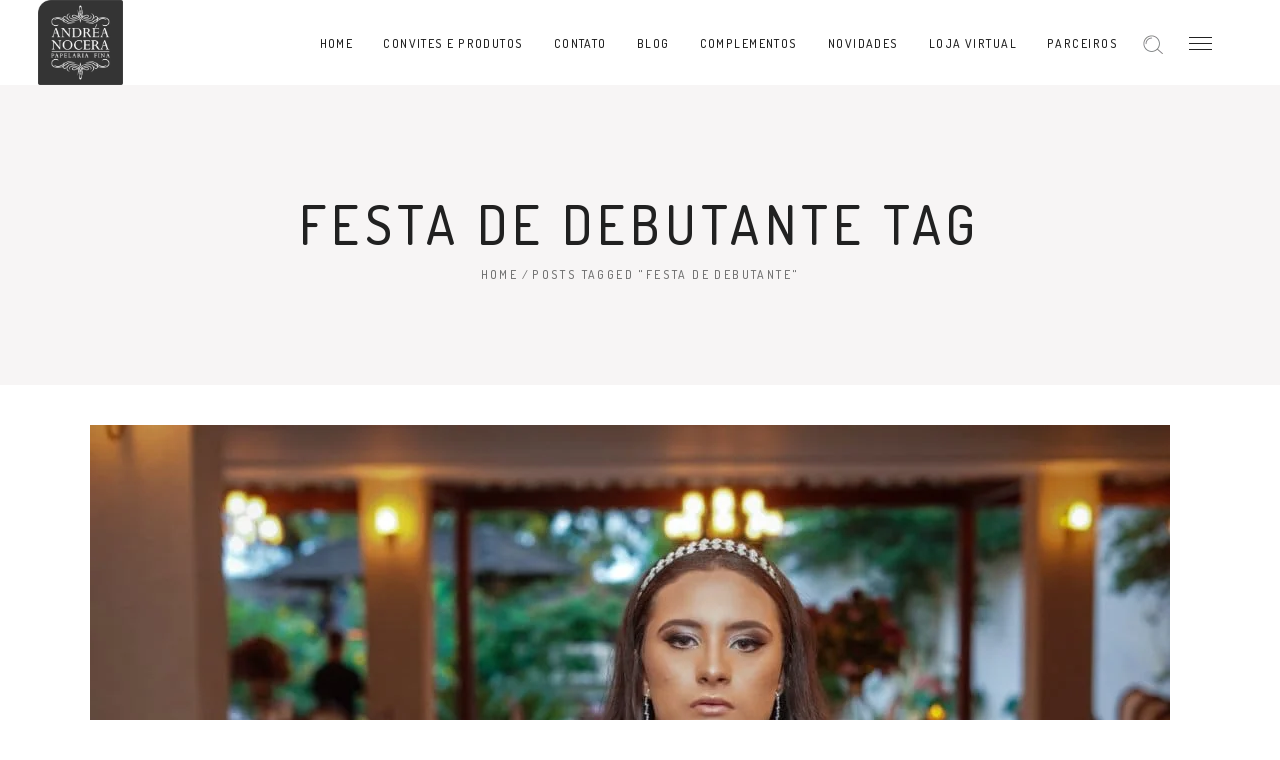

--- FILE ---
content_type: text/html; charset=UTF-8
request_url: https://nocera.com.br/tag/festa-de-debutante/
body_size: 42391
content:
<!DOCTYPE html>
<html dir="ltr" lang="pt-BR" prefix="og: https://ogp.me/ns#">
<head>
    
		<meta charset="UTF-8"/>
		<link rel="profile" href="http://gmpg.org/xfn/11"/>
		
				<meta name="viewport" content="width=device-width,initial-scale=1,user-scalable=yes">
			<style>img:is([sizes="auto" i], [sizes^="auto," i]) { contain-intrinsic-size: 3000px 1500px }</style>
	
		<!-- All in One SEO 4.9.3 - aioseo.com -->
	<meta name="robots" content="max-image-preview:large" />
	<link rel="canonical" href="https://nocera.com.br/tag/festa-de-debutante/" />
	<link rel="next" href="https://nocera.com.br/tag/festa-de-debutante/page/2/" />
	<meta name="generator" content="All in One SEO (AIOSEO) 4.9.3" />
		<script type="application/ld+json" class="aioseo-schema">
			{"@context":"https:\/\/schema.org","@graph":[{"@type":"BreadcrumbList","@id":"https:\/\/nocera.com.br\/tag\/festa-de-debutante\/#breadcrumblist","itemListElement":[{"@type":"ListItem","@id":"https:\/\/nocera.com.br#listItem","position":1,"name":"Home","item":"https:\/\/nocera.com.br","nextItem":{"@type":"ListItem","@id":"https:\/\/nocera.com.br\/tag\/festa-de-debutante\/#listItem","name":"Festa de debutante"}},{"@type":"ListItem","@id":"https:\/\/nocera.com.br\/tag\/festa-de-debutante\/#listItem","position":2,"name":"Festa de debutante","previousItem":{"@type":"ListItem","@id":"https:\/\/nocera.com.br#listItem","name":"Home"}}]},{"@type":"CollectionPage","@id":"https:\/\/nocera.com.br\/tag\/festa-de-debutante\/#collectionpage","url":"https:\/\/nocera.com.br\/tag\/festa-de-debutante\/","name":"Festa de debutante - Atelier Andrea Nocera","inLanguage":"pt-BR","isPartOf":{"@id":"https:\/\/nocera.com.br\/#website"},"breadcrumb":{"@id":"https:\/\/nocera.com.br\/tag\/festa-de-debutante\/#breadcrumblist"}},{"@type":"Organization","@id":"https:\/\/nocera.com.br\/#organization","name":"Atelier Andrea Nocera","description":"Convites e Papelaria Fina para Eventos Sociais","url":"https:\/\/nocera.com.br\/"},{"@type":"WebSite","@id":"https:\/\/nocera.com.br\/#website","url":"https:\/\/nocera.com.br\/","name":"Atelier Andrea Nocera","description":"Convites e Papelaria Fina para Eventos Sociais","inLanguage":"pt-BR","publisher":{"@id":"https:\/\/nocera.com.br\/#organization"}}]}
		</script>
		<!-- All in One SEO -->


	<!-- This site is optimized with the Yoast SEO plugin v26.7 - https://yoast.com/wordpress/plugins/seo/ -->
	<title>Festa de debutante - Atelier Andrea Nocera</title>
	<link rel="canonical" href="https://nocera.com.br/tag/festa-de-debutante/" />
	<link rel="next" href="https://nocera.com.br/tag/festa-de-debutante/page/2/" />
	<meta property="og:locale" content="pt_BR" />
	<meta property="og:type" content="article" />
	<meta property="og:title" content="Arquivo de Festa de debutante - Atelier Andrea Nocera" />
	<meta property="og:url" content="https://nocera.com.br/tag/festa-de-debutante/" />
	<meta property="og:site_name" content="Atelier Andrea Nocera" />
	<meta property="og:image" content="https://nocera.com.br/wp-content/uploads/2023/10/convites-de-casamento-15-anos-corporativos-empresariais.jpg" />
	<meta property="og:image:width" content="1200" />
	<meta property="og:image:height" content="600" />
	<meta property="og:image:type" content="image/jpeg" />
	<meta name="twitter:card" content="summary_large_image" />
	<meta name="twitter:site" content="@AndreaNocera_At" />
	<script type="application/ld+json" class="yoast-schema-graph">{"@context":"https://schema.org","@graph":[{"@type":"CollectionPage","@id":"https://nocera.com.br/tag/festa-de-debutante/","url":"https://nocera.com.br/tag/festa-de-debutante/","name":"Arquivo de Festa de debutante - Atelier Andrea Nocera","isPartOf":{"@id":"https://nocera.com.br/#website"},"primaryImageOfPage":{"@id":"https://nocera.com.br/tag/festa-de-debutante/#primaryimage"},"image":{"@id":"https://nocera.com.br/tag/festa-de-debutante/#primaryimage"},"thumbnailUrl":"https://nocera.com.br/wp-content/uploads/2020/05/festa-de-debutante-da-nicoly-05.jpeg","breadcrumb":{"@id":"https://nocera.com.br/tag/festa-de-debutante/#breadcrumb"},"inLanguage":"pt-BR"},{"@type":"ImageObject","inLanguage":"pt-BR","@id":"https://nocera.com.br/tag/festa-de-debutante/#primaryimage","url":"https://nocera.com.br/wp-content/uploads/2020/05/festa-de-debutante-da-nicoly-05.jpeg","contentUrl":"https://nocera.com.br/wp-content/uploads/2020/05/festa-de-debutante-da-nicoly-05.jpeg","width":1080,"height":719,"caption":"Festa de 15 anos da Nicole no Rio de Janeiro"},{"@type":"BreadcrumbList","@id":"https://nocera.com.br/tag/festa-de-debutante/#breadcrumb","itemListElement":[{"@type":"ListItem","position":1,"name":"Início","item":"https://nocera.com.br/"},{"@type":"ListItem","position":2,"name":"Festa de debutante"}]},{"@type":"WebSite","@id":"https://nocera.com.br/#website","url":"https://nocera.com.br/","name":"Atelier Andrea Nocera","description":"Convites e Papelaria Fina para Eventos Sociais","publisher":{"@id":"https://nocera.com.br/#organization"},"potentialAction":[{"@type":"SearchAction","target":{"@type":"EntryPoint","urlTemplate":"https://nocera.com.br/?s={search_term_string}"},"query-input":{"@type":"PropertyValueSpecification","valueRequired":true,"valueName":"search_term_string"}}],"inLanguage":"pt-BR"},{"@type":"Organization","@id":"https://nocera.com.br/#organization","name":"Atelier Andrea Nocera","url":"https://nocera.com.br/","logo":{"@type":"ImageObject","inLanguage":"pt-BR","@id":"https://nocera.com.br/#/schema/logo/image/","url":"https://nocera.com.br/wp-content/uploads/2017/07/logo-novo-atelier-wp.jpg","contentUrl":"https://nocera.com.br/wp-content/uploads/2017/07/logo-novo-atelier-wp.jpg","width":200,"height":200,"caption":"Atelier Andrea Nocera"},"image":{"@id":"https://nocera.com.br/#/schema/logo/image/"},"sameAs":["https://www.facebook.com/andreanocera","https://x.com/AndreaNocera_At","https://www.instagram.com/atelier_andrea_nocera/","https://br.pinterest.com/convite/pins/","https://www.youtube.com/channel/UCEpe4f0eQCOeEIgYAQlrjGA"]}]}</script>
	<!-- / Yoast SEO plugin. -->


<link rel='dns-prefetch' href='//fonts.googleapis.com' />
<link rel="alternate" type="application/rss+xml" title="Feed para Atelier Andrea Nocera &raquo;" href="https://nocera.com.br/feed/" />
<link rel="alternate" type="application/rss+xml" title="Feed de comentários para Atelier Andrea Nocera &raquo;" href="https://nocera.com.br/comments/feed/" />
<link rel="alternate" type="application/rss+xml" title="Feed de tag para Atelier Andrea Nocera &raquo; Festa de debutante" href="https://nocera.com.br/tag/festa-de-debutante/feed/" />
		<!-- This site uses the Google Analytics by MonsterInsights plugin v9.11.1 - Using Analytics tracking - https://www.monsterinsights.com/ -->
							<script src="//www.googletagmanager.com/gtag/js?id=G-YMZHXZMTGN"  data-cfasync="false" data-wpfc-render="false" type="text/javascript" async></script>
			<script data-cfasync="false" data-wpfc-render="false" type="text/javascript">
				var mi_version = '9.11.1';
				var mi_track_user = true;
				var mi_no_track_reason = '';
								var MonsterInsightsDefaultLocations = {"page_location":"https:\/\/nocera.com.br\/tag\/festa-de-debutante\/"};
								if ( typeof MonsterInsightsPrivacyGuardFilter === 'function' ) {
					var MonsterInsightsLocations = (typeof MonsterInsightsExcludeQuery === 'object') ? MonsterInsightsPrivacyGuardFilter( MonsterInsightsExcludeQuery ) : MonsterInsightsPrivacyGuardFilter( MonsterInsightsDefaultLocations );
				} else {
					var MonsterInsightsLocations = (typeof MonsterInsightsExcludeQuery === 'object') ? MonsterInsightsExcludeQuery : MonsterInsightsDefaultLocations;
				}

								var disableStrs = [
										'ga-disable-G-YMZHXZMTGN',
									];

				/* Function to detect opted out users */
				function __gtagTrackerIsOptedOut() {
					for (var index = 0; index < disableStrs.length; index++) {
						if (document.cookie.indexOf(disableStrs[index] + '=true') > -1) {
							return true;
						}
					}

					return false;
				}

				/* Disable tracking if the opt-out cookie exists. */
				if (__gtagTrackerIsOptedOut()) {
					for (var index = 0; index < disableStrs.length; index++) {
						window[disableStrs[index]] = true;
					}
				}

				/* Opt-out function */
				function __gtagTrackerOptout() {
					for (var index = 0; index < disableStrs.length; index++) {
						document.cookie = disableStrs[index] + '=true; expires=Thu, 31 Dec 2099 23:59:59 UTC; path=/';
						window[disableStrs[index]] = true;
					}
				}

				if ('undefined' === typeof gaOptout) {
					function gaOptout() {
						__gtagTrackerOptout();
					}
				}
								window.dataLayer = window.dataLayer || [];

				window.MonsterInsightsDualTracker = {
					helpers: {},
					trackers: {},
				};
				if (mi_track_user) {
					function __gtagDataLayer() {
						dataLayer.push(arguments);
					}

					function __gtagTracker(type, name, parameters) {
						if (!parameters) {
							parameters = {};
						}

						if (parameters.send_to) {
							__gtagDataLayer.apply(null, arguments);
							return;
						}

						if (type === 'event') {
														parameters.send_to = monsterinsights_frontend.v4_id;
							var hookName = name;
							if (typeof parameters['event_category'] !== 'undefined') {
								hookName = parameters['event_category'] + ':' + name;
							}

							if (typeof MonsterInsightsDualTracker.trackers[hookName] !== 'undefined') {
								MonsterInsightsDualTracker.trackers[hookName](parameters);
							} else {
								__gtagDataLayer('event', name, parameters);
							}
							
						} else {
							__gtagDataLayer.apply(null, arguments);
						}
					}

					__gtagTracker('js', new Date());
					__gtagTracker('set', {
						'developer_id.dZGIzZG': true,
											});
					if ( MonsterInsightsLocations.page_location ) {
						__gtagTracker('set', MonsterInsightsLocations);
					}
										__gtagTracker('config', 'G-YMZHXZMTGN', {"forceSSL":"true"} );
										window.gtag = __gtagTracker;										(function () {
						/* https://developers.google.com/analytics/devguides/collection/analyticsjs/ */
						/* ga and __gaTracker compatibility shim. */
						var noopfn = function () {
							return null;
						};
						var newtracker = function () {
							return new Tracker();
						};
						var Tracker = function () {
							return null;
						};
						var p = Tracker.prototype;
						p.get = noopfn;
						p.set = noopfn;
						p.send = function () {
							var args = Array.prototype.slice.call(arguments);
							args.unshift('send');
							__gaTracker.apply(null, args);
						};
						var __gaTracker = function () {
							var len = arguments.length;
							if (len === 0) {
								return;
							}
							var f = arguments[len - 1];
							if (typeof f !== 'object' || f === null || typeof f.hitCallback !== 'function') {
								if ('send' === arguments[0]) {
									var hitConverted, hitObject = false, action;
									if ('event' === arguments[1]) {
										if ('undefined' !== typeof arguments[3]) {
											hitObject = {
												'eventAction': arguments[3],
												'eventCategory': arguments[2],
												'eventLabel': arguments[4],
												'value': arguments[5] ? arguments[5] : 1,
											}
										}
									}
									if ('pageview' === arguments[1]) {
										if ('undefined' !== typeof arguments[2]) {
											hitObject = {
												'eventAction': 'page_view',
												'page_path': arguments[2],
											}
										}
									}
									if (typeof arguments[2] === 'object') {
										hitObject = arguments[2];
									}
									if (typeof arguments[5] === 'object') {
										Object.assign(hitObject, arguments[5]);
									}
									if ('undefined' !== typeof arguments[1].hitType) {
										hitObject = arguments[1];
										if ('pageview' === hitObject.hitType) {
											hitObject.eventAction = 'page_view';
										}
									}
									if (hitObject) {
										action = 'timing' === arguments[1].hitType ? 'timing_complete' : hitObject.eventAction;
										hitConverted = mapArgs(hitObject);
										__gtagTracker('event', action, hitConverted);
									}
								}
								return;
							}

							function mapArgs(args) {
								var arg, hit = {};
								var gaMap = {
									'eventCategory': 'event_category',
									'eventAction': 'event_action',
									'eventLabel': 'event_label',
									'eventValue': 'event_value',
									'nonInteraction': 'non_interaction',
									'timingCategory': 'event_category',
									'timingVar': 'name',
									'timingValue': 'value',
									'timingLabel': 'event_label',
									'page': 'page_path',
									'location': 'page_location',
									'title': 'page_title',
									'referrer' : 'page_referrer',
								};
								for (arg in args) {
																		if (!(!args.hasOwnProperty(arg) || !gaMap.hasOwnProperty(arg))) {
										hit[gaMap[arg]] = args[arg];
									} else {
										hit[arg] = args[arg];
									}
								}
								return hit;
							}

							try {
								f.hitCallback();
							} catch (ex) {
							}
						};
						__gaTracker.create = newtracker;
						__gaTracker.getByName = newtracker;
						__gaTracker.getAll = function () {
							return [];
						};
						__gaTracker.remove = noopfn;
						__gaTracker.loaded = true;
						window['__gaTracker'] = __gaTracker;
					})();
									} else {
										console.log("");
					(function () {
						function __gtagTracker() {
							return null;
						}

						window['__gtagTracker'] = __gtagTracker;
						window['gtag'] = __gtagTracker;
					})();
									}
			</script>
							<!-- / Google Analytics by MonsterInsights -->
		<script type="text/javascript">
/* <![CDATA[ */
window._wpemojiSettings = {"baseUrl":"https:\/\/s.w.org\/images\/core\/emoji\/16.0.1\/72x72\/","ext":".png","svgUrl":"https:\/\/s.w.org\/images\/core\/emoji\/16.0.1\/svg\/","svgExt":".svg","source":{"concatemoji":"https:\/\/nocera.com.br\/wp-includes\/js\/wp-emoji-release.min.js?ver=6.8.3"}};
/*! This file is auto-generated */
!function(s,n){var o,i,e;function c(e){try{var t={supportTests:e,timestamp:(new Date).valueOf()};sessionStorage.setItem(o,JSON.stringify(t))}catch(e){}}function p(e,t,n){e.clearRect(0,0,e.canvas.width,e.canvas.height),e.fillText(t,0,0);var t=new Uint32Array(e.getImageData(0,0,e.canvas.width,e.canvas.height).data),a=(e.clearRect(0,0,e.canvas.width,e.canvas.height),e.fillText(n,0,0),new Uint32Array(e.getImageData(0,0,e.canvas.width,e.canvas.height).data));return t.every(function(e,t){return e===a[t]})}function u(e,t){e.clearRect(0,0,e.canvas.width,e.canvas.height),e.fillText(t,0,0);for(var n=e.getImageData(16,16,1,1),a=0;a<n.data.length;a++)if(0!==n.data[a])return!1;return!0}function f(e,t,n,a){switch(t){case"flag":return n(e,"\ud83c\udff3\ufe0f\u200d\u26a7\ufe0f","\ud83c\udff3\ufe0f\u200b\u26a7\ufe0f")?!1:!n(e,"\ud83c\udde8\ud83c\uddf6","\ud83c\udde8\u200b\ud83c\uddf6")&&!n(e,"\ud83c\udff4\udb40\udc67\udb40\udc62\udb40\udc65\udb40\udc6e\udb40\udc67\udb40\udc7f","\ud83c\udff4\u200b\udb40\udc67\u200b\udb40\udc62\u200b\udb40\udc65\u200b\udb40\udc6e\u200b\udb40\udc67\u200b\udb40\udc7f");case"emoji":return!a(e,"\ud83e\udedf")}return!1}function g(e,t,n,a){var r="undefined"!=typeof WorkerGlobalScope&&self instanceof WorkerGlobalScope?new OffscreenCanvas(300,150):s.createElement("canvas"),o=r.getContext("2d",{willReadFrequently:!0}),i=(o.textBaseline="top",o.font="600 32px Arial",{});return e.forEach(function(e){i[e]=t(o,e,n,a)}),i}function t(e){var t=s.createElement("script");t.src=e,t.defer=!0,s.head.appendChild(t)}"undefined"!=typeof Promise&&(o="wpEmojiSettingsSupports",i=["flag","emoji"],n.supports={everything:!0,everythingExceptFlag:!0},e=new Promise(function(e){s.addEventListener("DOMContentLoaded",e,{once:!0})}),new Promise(function(t){var n=function(){try{var e=JSON.parse(sessionStorage.getItem(o));if("object"==typeof e&&"number"==typeof e.timestamp&&(new Date).valueOf()<e.timestamp+604800&&"object"==typeof e.supportTests)return e.supportTests}catch(e){}return null}();if(!n){if("undefined"!=typeof Worker&&"undefined"!=typeof OffscreenCanvas&&"undefined"!=typeof URL&&URL.createObjectURL&&"undefined"!=typeof Blob)try{var e="postMessage("+g.toString()+"("+[JSON.stringify(i),f.toString(),p.toString(),u.toString()].join(",")+"));",a=new Blob([e],{type:"text/javascript"}),r=new Worker(URL.createObjectURL(a),{name:"wpTestEmojiSupports"});return void(r.onmessage=function(e){c(n=e.data),r.terminate(),t(n)})}catch(e){}c(n=g(i,f,p,u))}t(n)}).then(function(e){for(var t in e)n.supports[t]=e[t],n.supports.everything=n.supports.everything&&n.supports[t],"flag"!==t&&(n.supports.everythingExceptFlag=n.supports.everythingExceptFlag&&n.supports[t]);n.supports.everythingExceptFlag=n.supports.everythingExceptFlag&&!n.supports.flag,n.DOMReady=!1,n.readyCallback=function(){n.DOMReady=!0}}).then(function(){return e}).then(function(){var e;n.supports.everything||(n.readyCallback(),(e=n.source||{}).concatemoji?t(e.concatemoji):e.wpemoji&&e.twemoji&&(t(e.twemoji),t(e.wpemoji)))}))}((window,document),window._wpemojiSettings);
/* ]]> */
</script>
<link rel='stylesheet' id='sbi_styles-css' href='https://nocera.com.br/wp-content/plugins/instagram-feed/css/sbi-styles.min.css?ver=6.10.0' type='text/css' media='all' />
<style id='wp-emoji-styles-inline-css' type='text/css'>

	img.wp-smiley, img.emoji {
		display: inline !important;
		border: none !important;
		box-shadow: none !important;
		height: 1em !important;
		width: 1em !important;
		margin: 0 0.07em !important;
		vertical-align: -0.1em !important;
		background: none !important;
		padding: 0 !important;
	}
</style>
<link rel='stylesheet' id='wp-block-library-css' href='https://nocera.com.br/wp-includes/css/dist/block-library/style.min.css?ver=6.8.3' type='text/css' media='all' />
<style id='classic-theme-styles-inline-css' type='text/css'>
/*! This file is auto-generated */
.wp-block-button__link{color:#fff;background-color:#32373c;border-radius:9999px;box-shadow:none;text-decoration:none;padding:calc(.667em + 2px) calc(1.333em + 2px);font-size:1.125em}.wp-block-file__button{background:#32373c;color:#fff;text-decoration:none}
</style>
<link rel='stylesheet' id='aioseo/css/src/vue/standalone/blocks/table-of-contents/global.scss-css' href='https://nocera.com.br/wp-content/plugins/all-in-one-seo-pack/dist/Lite/assets/css/table-of-contents/global.e90f6d47.css?ver=4.9.3' type='text/css' media='all' />
<link rel='stylesheet' id='wp-components-css' href='https://nocera.com.br/wp-includes/css/dist/components/style.min.css?ver=6.8.3' type='text/css' media='all' />
<link rel='stylesheet' id='wp-preferences-css' href='https://nocera.com.br/wp-includes/css/dist/preferences/style.min.css?ver=6.8.3' type='text/css' media='all' />
<link rel='stylesheet' id='wp-block-editor-css' href='https://nocera.com.br/wp-includes/css/dist/block-editor/style.min.css?ver=6.8.3' type='text/css' media='all' />
<link rel='stylesheet' id='wp-reusable-blocks-css' href='https://nocera.com.br/wp-includes/css/dist/reusable-blocks/style.min.css?ver=6.8.3' type='text/css' media='all' />
<link rel='stylesheet' id='wp-patterns-css' href='https://nocera.com.br/wp-includes/css/dist/patterns/style.min.css?ver=6.8.3' type='text/css' media='all' />
<link rel='stylesheet' id='wp-editor-css' href='https://nocera.com.br/wp-includes/css/dist/editor/style.min.css?ver=6.8.3' type='text/css' media='all' />
<link rel='stylesheet' id='nta_whatsapp-style-css-css' href='https://nocera.com.br/wp-content/plugins/whatsapp-for-wordpress/dist/blocks.style.build.css?ver=6.8.3' type='text/css' media='all' />
<style id='global-styles-inline-css' type='text/css'>
:root{--wp--preset--aspect-ratio--square: 1;--wp--preset--aspect-ratio--4-3: 4/3;--wp--preset--aspect-ratio--3-4: 3/4;--wp--preset--aspect-ratio--3-2: 3/2;--wp--preset--aspect-ratio--2-3: 2/3;--wp--preset--aspect-ratio--16-9: 16/9;--wp--preset--aspect-ratio--9-16: 9/16;--wp--preset--color--black: #000000;--wp--preset--color--cyan-bluish-gray: #abb8c3;--wp--preset--color--white: #ffffff;--wp--preset--color--pale-pink: #f78da7;--wp--preset--color--vivid-red: #cf2e2e;--wp--preset--color--luminous-vivid-orange: #ff6900;--wp--preset--color--luminous-vivid-amber: #fcb900;--wp--preset--color--light-green-cyan: #7bdcb5;--wp--preset--color--vivid-green-cyan: #00d084;--wp--preset--color--pale-cyan-blue: #8ed1fc;--wp--preset--color--vivid-cyan-blue: #0693e3;--wp--preset--color--vivid-purple: #9b51e0;--wp--preset--gradient--vivid-cyan-blue-to-vivid-purple: linear-gradient(135deg,rgba(6,147,227,1) 0%,rgb(155,81,224) 100%);--wp--preset--gradient--light-green-cyan-to-vivid-green-cyan: linear-gradient(135deg,rgb(122,220,180) 0%,rgb(0,208,130) 100%);--wp--preset--gradient--luminous-vivid-amber-to-luminous-vivid-orange: linear-gradient(135deg,rgba(252,185,0,1) 0%,rgba(255,105,0,1) 100%);--wp--preset--gradient--luminous-vivid-orange-to-vivid-red: linear-gradient(135deg,rgba(255,105,0,1) 0%,rgb(207,46,46) 100%);--wp--preset--gradient--very-light-gray-to-cyan-bluish-gray: linear-gradient(135deg,rgb(238,238,238) 0%,rgb(169,184,195) 100%);--wp--preset--gradient--cool-to-warm-spectrum: linear-gradient(135deg,rgb(74,234,220) 0%,rgb(151,120,209) 20%,rgb(207,42,186) 40%,rgb(238,44,130) 60%,rgb(251,105,98) 80%,rgb(254,248,76) 100%);--wp--preset--gradient--blush-light-purple: linear-gradient(135deg,rgb(255,206,236) 0%,rgb(152,150,240) 100%);--wp--preset--gradient--blush-bordeaux: linear-gradient(135deg,rgb(254,205,165) 0%,rgb(254,45,45) 50%,rgb(107,0,62) 100%);--wp--preset--gradient--luminous-dusk: linear-gradient(135deg,rgb(255,203,112) 0%,rgb(199,81,192) 50%,rgb(65,88,208) 100%);--wp--preset--gradient--pale-ocean: linear-gradient(135deg,rgb(255,245,203) 0%,rgb(182,227,212) 50%,rgb(51,167,181) 100%);--wp--preset--gradient--electric-grass: linear-gradient(135deg,rgb(202,248,128) 0%,rgb(113,206,126) 100%);--wp--preset--gradient--midnight: linear-gradient(135deg,rgb(2,3,129) 0%,rgb(40,116,252) 100%);--wp--preset--font-size--small: 13px;--wp--preset--font-size--medium: 20px;--wp--preset--font-size--large: 36px;--wp--preset--font-size--x-large: 42px;--wp--preset--spacing--20: 0.44rem;--wp--preset--spacing--30: 0.67rem;--wp--preset--spacing--40: 1rem;--wp--preset--spacing--50: 1.5rem;--wp--preset--spacing--60: 2.25rem;--wp--preset--spacing--70: 3.38rem;--wp--preset--spacing--80: 5.06rem;--wp--preset--shadow--natural: 6px 6px 9px rgba(0, 0, 0, 0.2);--wp--preset--shadow--deep: 12px 12px 50px rgba(0, 0, 0, 0.4);--wp--preset--shadow--sharp: 6px 6px 0px rgba(0, 0, 0, 0.2);--wp--preset--shadow--outlined: 6px 6px 0px -3px rgba(255, 255, 255, 1), 6px 6px rgba(0, 0, 0, 1);--wp--preset--shadow--crisp: 6px 6px 0px rgba(0, 0, 0, 1);}:where(.is-layout-flex){gap: 0.5em;}:where(.is-layout-grid){gap: 0.5em;}body .is-layout-flex{display: flex;}.is-layout-flex{flex-wrap: wrap;align-items: center;}.is-layout-flex > :is(*, div){margin: 0;}body .is-layout-grid{display: grid;}.is-layout-grid > :is(*, div){margin: 0;}:where(.wp-block-columns.is-layout-flex){gap: 2em;}:where(.wp-block-columns.is-layout-grid){gap: 2em;}:where(.wp-block-post-template.is-layout-flex){gap: 1.25em;}:where(.wp-block-post-template.is-layout-grid){gap: 1.25em;}.has-black-color{color: var(--wp--preset--color--black) !important;}.has-cyan-bluish-gray-color{color: var(--wp--preset--color--cyan-bluish-gray) !important;}.has-white-color{color: var(--wp--preset--color--white) !important;}.has-pale-pink-color{color: var(--wp--preset--color--pale-pink) !important;}.has-vivid-red-color{color: var(--wp--preset--color--vivid-red) !important;}.has-luminous-vivid-orange-color{color: var(--wp--preset--color--luminous-vivid-orange) !important;}.has-luminous-vivid-amber-color{color: var(--wp--preset--color--luminous-vivid-amber) !important;}.has-light-green-cyan-color{color: var(--wp--preset--color--light-green-cyan) !important;}.has-vivid-green-cyan-color{color: var(--wp--preset--color--vivid-green-cyan) !important;}.has-pale-cyan-blue-color{color: var(--wp--preset--color--pale-cyan-blue) !important;}.has-vivid-cyan-blue-color{color: var(--wp--preset--color--vivid-cyan-blue) !important;}.has-vivid-purple-color{color: var(--wp--preset--color--vivid-purple) !important;}.has-black-background-color{background-color: var(--wp--preset--color--black) !important;}.has-cyan-bluish-gray-background-color{background-color: var(--wp--preset--color--cyan-bluish-gray) !important;}.has-white-background-color{background-color: var(--wp--preset--color--white) !important;}.has-pale-pink-background-color{background-color: var(--wp--preset--color--pale-pink) !important;}.has-vivid-red-background-color{background-color: var(--wp--preset--color--vivid-red) !important;}.has-luminous-vivid-orange-background-color{background-color: var(--wp--preset--color--luminous-vivid-orange) !important;}.has-luminous-vivid-amber-background-color{background-color: var(--wp--preset--color--luminous-vivid-amber) !important;}.has-light-green-cyan-background-color{background-color: var(--wp--preset--color--light-green-cyan) !important;}.has-vivid-green-cyan-background-color{background-color: var(--wp--preset--color--vivid-green-cyan) !important;}.has-pale-cyan-blue-background-color{background-color: var(--wp--preset--color--pale-cyan-blue) !important;}.has-vivid-cyan-blue-background-color{background-color: var(--wp--preset--color--vivid-cyan-blue) !important;}.has-vivid-purple-background-color{background-color: var(--wp--preset--color--vivid-purple) !important;}.has-black-border-color{border-color: var(--wp--preset--color--black) !important;}.has-cyan-bluish-gray-border-color{border-color: var(--wp--preset--color--cyan-bluish-gray) !important;}.has-white-border-color{border-color: var(--wp--preset--color--white) !important;}.has-pale-pink-border-color{border-color: var(--wp--preset--color--pale-pink) !important;}.has-vivid-red-border-color{border-color: var(--wp--preset--color--vivid-red) !important;}.has-luminous-vivid-orange-border-color{border-color: var(--wp--preset--color--luminous-vivid-orange) !important;}.has-luminous-vivid-amber-border-color{border-color: var(--wp--preset--color--luminous-vivid-amber) !important;}.has-light-green-cyan-border-color{border-color: var(--wp--preset--color--light-green-cyan) !important;}.has-vivid-green-cyan-border-color{border-color: var(--wp--preset--color--vivid-green-cyan) !important;}.has-pale-cyan-blue-border-color{border-color: var(--wp--preset--color--pale-cyan-blue) !important;}.has-vivid-cyan-blue-border-color{border-color: var(--wp--preset--color--vivid-cyan-blue) !important;}.has-vivid-purple-border-color{border-color: var(--wp--preset--color--vivid-purple) !important;}.has-vivid-cyan-blue-to-vivid-purple-gradient-background{background: var(--wp--preset--gradient--vivid-cyan-blue-to-vivid-purple) !important;}.has-light-green-cyan-to-vivid-green-cyan-gradient-background{background: var(--wp--preset--gradient--light-green-cyan-to-vivid-green-cyan) !important;}.has-luminous-vivid-amber-to-luminous-vivid-orange-gradient-background{background: var(--wp--preset--gradient--luminous-vivid-amber-to-luminous-vivid-orange) !important;}.has-luminous-vivid-orange-to-vivid-red-gradient-background{background: var(--wp--preset--gradient--luminous-vivid-orange-to-vivid-red) !important;}.has-very-light-gray-to-cyan-bluish-gray-gradient-background{background: var(--wp--preset--gradient--very-light-gray-to-cyan-bluish-gray) !important;}.has-cool-to-warm-spectrum-gradient-background{background: var(--wp--preset--gradient--cool-to-warm-spectrum) !important;}.has-blush-light-purple-gradient-background{background: var(--wp--preset--gradient--blush-light-purple) !important;}.has-blush-bordeaux-gradient-background{background: var(--wp--preset--gradient--blush-bordeaux) !important;}.has-luminous-dusk-gradient-background{background: var(--wp--preset--gradient--luminous-dusk) !important;}.has-pale-ocean-gradient-background{background: var(--wp--preset--gradient--pale-ocean) !important;}.has-electric-grass-gradient-background{background: var(--wp--preset--gradient--electric-grass) !important;}.has-midnight-gradient-background{background: var(--wp--preset--gradient--midnight) !important;}.has-small-font-size{font-size: var(--wp--preset--font-size--small) !important;}.has-medium-font-size{font-size: var(--wp--preset--font-size--medium) !important;}.has-large-font-size{font-size: var(--wp--preset--font-size--large) !important;}.has-x-large-font-size{font-size: var(--wp--preset--font-size--x-large) !important;}
:where(.wp-block-post-template.is-layout-flex){gap: 1.25em;}:where(.wp-block-post-template.is-layout-grid){gap: 1.25em;}
:where(.wp-block-columns.is-layout-flex){gap: 2em;}:where(.wp-block-columns.is-layout-grid){gap: 2em;}
:root :where(.wp-block-pullquote){font-size: 1.5em;line-height: 1.6;}
</style>
<link rel='stylesheet' id='dashicons-css' href='https://nocera.com.br/wp-includes/css/dashicons.min.css?ver=6.8.3' type='text/css' media='all' />
<link rel='stylesheet' id='admin-bar-css' href='https://nocera.com.br/wp-includes/css/admin-bar.min.css?ver=6.8.3' type='text/css' media='all' />
<style id='admin-bar-inline-css' type='text/css'>

    /* Hide CanvasJS credits for P404 charts specifically */
    #p404RedirectChart .canvasjs-chart-credit {
        display: none !important;
    }
    
    #p404RedirectChart canvas {
        border-radius: 6px;
    }

    .p404-redirect-adminbar-weekly-title {
        font-weight: bold;
        font-size: 14px;
        color: #fff;
        margin-bottom: 6px;
    }

    #wpadminbar #wp-admin-bar-p404_free_top_button .ab-icon:before {
        content: "\f103";
        color: #dc3545;
        top: 3px;
    }
    
    #wp-admin-bar-p404_free_top_button .ab-item {
        min-width: 80px !important;
        padding: 0px !important;
    }
    
    /* Ensure proper positioning and z-index for P404 dropdown */
    .p404-redirect-adminbar-dropdown-wrap { 
        min-width: 0; 
        padding: 0;
        position: static !important;
    }
    
    #wpadminbar #wp-admin-bar-p404_free_top_button_dropdown {
        position: static !important;
    }
    
    #wpadminbar #wp-admin-bar-p404_free_top_button_dropdown .ab-item {
        padding: 0 !important;
        margin: 0 !important;
    }
    
    .p404-redirect-dropdown-container {
        min-width: 340px;
        padding: 18px 18px 12px 18px;
        background: #23282d !important;
        color: #fff;
        border-radius: 12px;
        box-shadow: 0 8px 32px rgba(0,0,0,0.25);
        margin-top: 10px;
        position: relative !important;
        z-index: 999999 !important;
        display: block !important;
        border: 1px solid #444;
    }
    
    /* Ensure P404 dropdown appears on hover */
    #wpadminbar #wp-admin-bar-p404_free_top_button .p404-redirect-dropdown-container { 
        display: none !important;
    }
    
    #wpadminbar #wp-admin-bar-p404_free_top_button:hover .p404-redirect-dropdown-container { 
        display: block !important;
    }
    
    #wpadminbar #wp-admin-bar-p404_free_top_button:hover #wp-admin-bar-p404_free_top_button_dropdown .p404-redirect-dropdown-container {
        display: block !important;
    }
    
    .p404-redirect-card {
        background: #2c3338;
        border-radius: 8px;
        padding: 18px 18px 12px 18px;
        box-shadow: 0 2px 8px rgba(0,0,0,0.07);
        display: flex;
        flex-direction: column;
        align-items: flex-start;
        border: 1px solid #444;
    }
    
    .p404-redirect-btn {
        display: inline-block;
        background: #dc3545;
        color: #fff !important;
        font-weight: bold;
        padding: 5px 22px;
        border-radius: 8px;
        text-decoration: none;
        font-size: 17px;
        transition: background 0.2s, box-shadow 0.2s;
        margin-top: 8px;
        box-shadow: 0 2px 8px rgba(220,53,69,0.15);
        text-align: center;
        line-height: 1.6;
    }
    
    .p404-redirect-btn:hover {
        background: #c82333;
        color: #fff !important;
        box-shadow: 0 4px 16px rgba(220,53,69,0.25);
    }
    
    /* Prevent conflicts with other admin bar dropdowns */
    #wpadminbar .ab-top-menu > li:hover > .ab-item,
    #wpadminbar .ab-top-menu > li.hover > .ab-item {
        z-index: auto;
    }
    
    #wpadminbar #wp-admin-bar-p404_free_top_button:hover > .ab-item {
        z-index: 999998 !important;
    }
    
</style>
<link rel='stylesheet' id='contact-form-7-css' href='https://nocera.com.br/wp-content/plugins/contact-form-7/includes/css/styles.css?ver=6.1.4' type='text/css' media='all' />
<style id='woocommerce-inline-inline-css' type='text/css'>
.woocommerce form .form-row .required { visibility: visible; }
</style>
<link rel='stylesheet' id='brands-styles-css' href='https://nocera.com.br/wp-content/plugins/woocommerce/assets/css/brands.css?ver=10.3.7' type='text/css' media='all' />
<link rel='stylesheet' id='azalea-eltdf-default-style-css' href='https://nocera.com.br/wp-content/themes/azaleawp/style.css?ver=6.8.3' type='text/css' media='all' />
<link rel='stylesheet' id='azalea-eltdf-modules-css' href='https://nocera.com.br/wp-content/themes/azaleawp/assets/css/modules.min.css?ver=6.8.3' type='text/css' media='all' />
<style id='azalea-eltdf-modules-inline-css' type='text/css'>
/* generated in /home/u835552287/domains/nocera.com.br/public_html/wp-content/themes/azaleawp/framework/admin/options/general/map.php azalea_eltdf_page_general_style function */
.page-id--1.eltdf-boxed .eltdf-wrapper { background-attachment: fixed;}


@media only screen and (max-width: 1024px) {
body.single.postid-680 .eltdf-content .eltdf-content-inner>.eltdf-full-width>.eltdf-full-width-inner {
    padding-top: 0px!important;
}
}
</style>
<link rel='stylesheet' id='eltdf-font_awesome-css' href='https://nocera.com.br/wp-content/themes/azaleawp/assets/css/font-awesome/css/font-awesome.min.css?ver=6.8.3' type='text/css' media='all' />
<link rel='stylesheet' id='eltdf-font_elegant-css' href='https://nocera.com.br/wp-content/themes/azaleawp/assets/css/elegant-icons/style.min.css?ver=6.8.3' type='text/css' media='all' />
<link rel='stylesheet' id='eltdf-ion_icons-css' href='https://nocera.com.br/wp-content/themes/azaleawp/assets/css/ion-icons/css/ionicons.min.css?ver=6.8.3' type='text/css' media='all' />
<link rel='stylesheet' id='eltdf-linea_icons-css' href='https://nocera.com.br/wp-content/themes/azaleawp/assets/css/linea-icons/style.css?ver=6.8.3' type='text/css' media='all' />
<link rel='stylesheet' id='mediaelement-css' href='https://nocera.com.br/wp-includes/js/mediaelement/mediaelementplayer-legacy.min.css?ver=4.2.17' type='text/css' media='all' />
<link rel='stylesheet' id='wp-mediaelement-css' href='https://nocera.com.br/wp-includes/js/mediaelement/wp-mediaelement.min.css?ver=6.8.3' type='text/css' media='all' />
<link rel='stylesheet' id='azalea-eltdf-modules-responsive-css' href='https://nocera.com.br/wp-content/themes/azaleawp/assets/css/modules-responsive.min.css?ver=6.8.3' type='text/css' media='all' />
<link rel='stylesheet' id='js_composer_front-css' href='https://nocera.com.br/wp-content/plugins/js_composer/assets/css/js_composer.min.css?ver=8.5' type='text/css' media='all' />
<link rel='stylesheet' id='azalea-eltdf-google-fonts-css' href='https://fonts.googleapis.com/css?family=Dosis%3A300%2C400%2C500%2C600%2C700%7CHalant%3A300%2C400%2C500%2C600%2C700&#038;subset=latin-ext&#038;ver=1.0.0' type='text/css' media='all' />
<link rel='stylesheet' id='nta-css-popup-css' href='https://nocera.com.br/wp-content/plugins/whatsapp-for-wordpress/assets/css/style.css?ver=6.8.3' type='text/css' media='all' />
<script type="text/javascript" src="https://nocera.com.br/wp-content/plugins/google-analytics-for-wordpress/assets/js/frontend-gtag.min.js?ver=9.11.1" id="monsterinsights-frontend-script-js" async="async" data-wp-strategy="async"></script>
<script data-cfasync="false" data-wpfc-render="false" type="text/javascript" id='monsterinsights-frontend-script-js-extra'>/* <![CDATA[ */
var monsterinsights_frontend = {"js_events_tracking":"true","download_extensions":"doc,pdf,ppt,zip,xls,docx,pptx,xlsx","inbound_paths":"[]","home_url":"https:\/\/nocera.com.br","hash_tracking":"false","v4_id":"G-YMZHXZMTGN"};/* ]]> */
</script>
<script type="text/javascript" src="https://nocera.com.br/wp-includes/js/jquery/jquery.min.js?ver=3.7.1" id="jquery-core-js"></script>
<script type="text/javascript" src="https://nocera.com.br/wp-includes/js/jquery/jquery-migrate.min.js?ver=3.4.1" id="jquery-migrate-js"></script>
<script type="text/javascript" src="https://nocera.com.br/wp-content/plugins/woocommerce/assets/js/jquery-blockui/jquery.blockUI.min.js?ver=2.7.0-wc.10.3.7" id="wc-jquery-blockui-js" defer="defer" data-wp-strategy="defer"></script>
<script type="text/javascript" src="https://nocera.com.br/wp-content/plugins/woocommerce/assets/js/js-cookie/js.cookie.min.js?ver=2.1.4-wc.10.3.7" id="wc-js-cookie-js" defer="defer" data-wp-strategy="defer"></script>
<script type="text/javascript" id="woocommerce-js-extra">
/* <![CDATA[ */
var woocommerce_params = {"ajax_url":"\/wp-admin\/admin-ajax.php","wc_ajax_url":"\/?wc-ajax=%%endpoint%%","i18n_password_show":"Mostrar senha","i18n_password_hide":"Ocultar senha"};
/* ]]> */
</script>
<script type="text/javascript" src="https://nocera.com.br/wp-content/plugins/woocommerce/assets/js/frontend/woocommerce.min.js?ver=10.3.7" id="woocommerce-js" defer="defer" data-wp-strategy="defer"></script>
<script type="text/javascript" src="https://nocera.com.br/wp-content/plugins/woocommerce/assets/js/prettyPhoto/jquery.prettyPhoto.min.js?ver=3.1.6-wc.10.3.7" id="wc-prettyPhoto-js" defer="defer" data-wp-strategy="defer"></script>
<script type="text/javascript" src="https://nocera.com.br/wp-content/plugins/woocommerce/assets/js/select2/select2.full.min.js?ver=4.0.3-wc.10.3.7" id="wc-select2-js" defer="defer" data-wp-strategy="defer"></script>
<script type="text/javascript" id="nta-js-popup-js-extra">
/* <![CDATA[ */
var ntawaAjax = {"url":"https:\/\/nocera.com.br\/wp-admin\/admin-ajax.php"};
/* ]]> */
</script>
<script type="text/javascript" src="https://nocera.com.br/wp-content/plugins/whatsapp-for-wordpress/assets/js/main.js?ver=6.8.3" id="nta-js-popup-js"></script>
<script></script><link rel="https://api.w.org/" href="https://nocera.com.br/wp-json/" /><link rel="alternate" title="JSON" type="application/json" href="https://nocera.com.br/wp-json/wp/v2/tags/237" /><link rel="EditURI" type="application/rsd+xml" title="RSD" href="https://nocera.com.br/xmlrpc.php?rsd" />
<meta name="generator" content="WordPress 6.8.3" />
<meta name="generator" content="WooCommerce 10.3.7" />
	<noscript><style>.woocommerce-product-gallery{ opacity: 1 !important; }</style></noscript>
	        <style>
            .wa__stt_offline{
                pointer-events: none;
            }

            .wa__button_text_only_me .wa__btn_txt{
                padding-top: 16px !important;
                padding-bottom: 15px !important;
            }

            .wa__popup_content_item .wa__cs_img_wrap{
                width: 48px;
                height: 48px;
            }

            .wa__popup_chat_box .wa__popup_heading{
                background: #2db742;
            }

            .wa__btn_popup .wa__btn_popup_icon{
                background: #2db742;
            }

            .wa__popup_chat_box .wa__stt{
                border-left: 2px solid  #2db742;
            }

            .wa__popup_chat_box .wa__popup_heading .wa__popup_title{
                color: #fff;
            }

            .wa__popup_chat_box .wa__popup_heading .wa__popup_intro{
                color: #fff;
                opacity: 0.8;
            }

            .wa__popup_chat_box .wa__popup_heading .wa__popup_intro strong{

            }

            
        </style>

        <meta name="generator" content="Powered by WPBakery Page Builder - drag and drop page builder for WordPress."/>
<style type="text/css" id="sns_global_styles">/* custon top menu */

.eltdf-vertical-align-containers .eltdf-position-right{min-width:830px}.eltdf-position-right-inner{min-width:931px;margin-right:33px}@media screen and (max-width:1290px){.eltdf-position-right-inner{min-width:631px}.eltdf-main-menu>ul>li>a{font-size:12px;padding:0 15px}}a.eltdf-search-opener.eltdf-icon-has-hover,a.eltdf-side-menu-button-opener.eltdf-icon-has-hover{top:2px}@media screen and (max-width:1165px) and (min-width:1010px){.eltdf-vertical-align-containers .eltdf-position-right{min-width:670px}.eltdf-main-menu>ul>li>a{font-size:12px;padding:0 9px}a.eltdf-search-opener.eltdf-icon-has-hover,a.eltdf-side-menu-button-opener.eltdf-icon-has-hover{visibility:hidden;display:none}}nav.eltdf-main-menu.eltdf-drop-down.eltdf-default-nav{display:inline-grid}



/*  popup newsletter  */

@media (max-width:340px){.ypop-container-inner h2{line-height:1.4!important}.ypop-container-inner input.wpcf7-form-control.wpcf7-submit{float:none!important}.wpmci-popup-cnt-inr-wrp h2 {margin-top: 40px !important;}}@media (max-width:540px){.ypop-header{display:none!important}.wmpci-popup-wrp .wmpci-popup-close{width:24px!important;height:24px!important}.ypop-container-inner{width:100%!important}}@media (max-width:800px) and (min-width:540px){.ypop-container-inner,.ypop-header{width:100%!important}.ypop-header{height:105px!important}.succes-popnews{height:460px!important}}@media (max-width:1280px){.ypop-container-inner h2{font-size:28px!important}.ypop-container-inner input.wpcf7-form-control{margin:0 0 20px!important;line-height:21px!important}}.wmpci-popup-body{height:90%;max-height:620px;overflow:hidden;}.ypop-container-inner,.ypop-header{width:50%;position:relative;overflow:hidden}.ypop-header{align-items:center;justify-content:center;background-size:cover;background-position:center;float:left;background-repeat:no-repeat;height:620px;display:block}.ypop-container-inner{display:flex;flex-direction:column;justify-content:center;background-color:#fff}.ypop-wrapper .ypop-container-inner>div{margin:0 47px}.ypop-wrapper .ypop-content h2{margin:33px 0}.ypop-form-newsletter-wrapper fieldset{border:0}.ypop-wrapper .ypop-content{margin:0 0 32px}.ypop-content{margin:20px 30px;text-align:center}.ypop-container-inner>div{margin:5px 47px 0}.ypop-footer{background-color:#fff;padding:15px;text-align:center;font-size:12px}.wpmci-popup-cnt-inr-wrp{padding:0}.wmpci-popup-wrp .wmpci-popup-close{display:block;cursor:pointer;right:16px;top:16px;position:absolute;width:36px;height:36px;background-color:transparent;background-image:none;color:#fff;z-index:150}.wmpci-popup-wrp .wmpci-popup-close:after,.wmpci-popup-wrp .wmpci-popup-close:before{content:'';width:100%;height:2px;display:block;background-color:#cdcdcd;-webkit-transform:rotate(45deg);transform:rotate(45deg);-webkit-transform-origin:center center;transform-origin:center center;position:absolute;top:0;bottom:0;left:0;right:0;margin:auto;-webkit-transition:background-color .3s;transition:background-color .3s}.wmpci-popup-wrp .wmpci-popup-close:after{-webkit-transform:rotate(-45deg);transform:rotate(-45deg)}.design1 .wmpci-popup-body,.wpcf7-form p{color:#000;text-align:left}div#subimit-popup{margin-top:16px}.hide-nwst-permission,.wpcf7-response-output.wpcf7-display-none.wpcf7-validation-errors,.ypop-container-inner span.wpcf7-not-valid-tip{display:none!important}.succes-popnews{position:relative;height:600px}.succes-popnews>h3{position:relative;top:50%;max-width:280px;text-align:center;margin:-60px auto 0;border:3px solid #3c3c3c;padding:25px}.ypop-container-inner .wpcf7-form-control.wpcf7-date,.ypop-container-inner input.wpcf7-form-control.wpcf7-text.wpcf7-validates-as-required{border:1px solid #333}.ypop-container-inner input.wpcf7-form-control.wpcf7-submit{padding:14px 21px;float:right}.wpmci-popup-cnt-wrp {height: 100%!important;}</style><!-- BEGIN GADWP v5.1.2.2 Universal Analytics - https://deconf.com/google-analytics-dashboard-wordpress/ -->
</style><!-- Google Tag Manager -->
<script>(function(w,d,s,l,i){w[l]=w[l]||[];w[l].push({'gtm.start':
new Date().getTime(),event:'gtm.js'});var f=d.getElementsByTagName(s)[0],
j=d.createElement(s),dl=l!='dataLayer'?'&l='+l:'';j.async=true;j.src=
'https://www.googletagmanager.com/gtm.js?id='+i+dl;f.parentNode.insertBefore(j,f);
})(window,document,'script','dataLayer','GTM-5KWPRB2R');</script>
<!-- End Google Tag Manager --><link rel="icon" href="https://nocera.com.br/wp-content/uploads/2017/07/cropped-favicon-32x32.png" sizes="32x32" />
<link rel="icon" href="https://nocera.com.br/wp-content/uploads/2017/07/cropped-favicon-192x192.png" sizes="192x192" />
<link rel="apple-touch-icon" href="https://nocera.com.br/wp-content/uploads/2017/07/cropped-favicon-180x180.png" />
<meta name="msapplication-TileImage" content="https://nocera.com.br/wp-content/uploads/2017/07/cropped-favicon-270x270.png" />
<noscript><style> .wpb_animate_when_almost_visible { opacity: 1; }</style></noscript></head>
<body class="archive tag tag-festa-de-debutante tag-237 wp-theme-azaleawp theme-azaleawp eltd-core-1.3 woocommerce-no-js azaleawp-ver-2.0 eltdf-grid-1300 eltdf-sticky-header-on-scroll-up eltdf-dropdown-animate-height eltdf-header-standard eltdf-menu-area-shadow-disable eltdf-menu-area-in-grid-shadow-disable eltdf-menu-area-border-disable eltdf-menu-area-in-grid-border-disable eltdf-logo-area-border-disable eltdf-logo-area-in-grid-border-disable eltdf-header-vertical-shadow-disable eltdf-header-vertical-border-disable eltdf-side-menu-slide-from-right eltdf-woocommerce-columns-3 eltdf-woo-normal-space eltdf-woo-pl-info-below-image eltdf-default-mobile-header eltdf-sticky-up-mobile-header eltdf-fullscreen-search eltdf-search-fade wpb-js-composer js-comp-ver-8.5 vc_responsive" itemscope itemtype="http://schema.org/WebPage">
    <section class="eltdf-side-menu">
	<div class="eltdf-close-side-menu-holder">
		<a class="eltdf-close-side-menu" href="#" target="_self">
			<span class="icon-arrows-remove"></span>
		</a>
	</div>
	<div id="text-13" class="widget eltdf-sidearea widget_text">			<div class="textwidget"><a href="http://azalea.elated-themes.com/">
<img src="http://nocera.com.br/wp-content/uploads/2017/05/Logo-Novo-Atelier-footer4-2.png" alt="a" />
</a></div>
		</div><div class="widget eltdf-separator-widget"><div class="eltdf-separator-holder clearfix  eltdf-separator-left eltdf-separator-normal">
	<div class="eltdf-separator" style="border-color: #ddb0b7;border-style: solid;width: 54px;border-bottom-width: 2px;margin-bottom: 19px"></div>
</div>
</div><div id="text-14" class="widget eltdf-sidearea widget_text">			<div class="textwidget"><span style="color: #969696;">Papelaria Fina para eventos sociais e empresariais</span></div>
		</div><div class="widget eltdf-separator-widget"><div class="eltdf-separator-holder clearfix  eltdf-separator-center eltdf-separator-normal">
	<div class="eltdf-separator" style="border-style: solid;border-bottom-width: 29px"></div>
</div>
</div><div id="text-15" class="widget eltdf-sidearea widget_text"><div class="eltdf-widget-title-holder"><h4 class="eltdf-widget-title">Entre em contato</h4></div>			<div class="textwidget"></div>
		</div><div class="widget eltdf-separator-widget"><div class="eltdf-separator-holder clearfix  eltdf-separator-left eltdf-separator-normal">
	<div class="eltdf-separator" style="border-color: #ddb0b7;border-style: solid;width: 54px;border-bottom-width: 2px;margin-top: 0px;margin-bottom: 18px"></div>
</div>
</div><div id="text-16" class="widget eltdf-sidearea widget_text">			<div class="textwidget"><span style="color: #b4b4b4;">Rua Curupá, 36, Jardim Anália Franco, São Paulo - SP. Atendimento com hora marcada.</span></div>
		</div><div class="widget eltdf-separator-widget"><div class="eltdf-separator-holder clearfix  eltdf-separator-center eltdf-separator-normal">
	<div class="eltdf-separator" style="border-style: solid;border-bottom-width: 11px;margin-top: 0px;margin-bottom: 0px"></div>
</div>
</div><div id="text-17" class="widget eltdf-sidearea widget_text">			<div class="textwidget"><span style="color: #b4b4b4;">Email : <a style="color: #b4b4b4" href="mailto:contato@nocera.com.br">contato@nocera.com.br</a></span></div>
		</div><div class="widget eltdf-separator-widget"><div class="eltdf-separator-holder clearfix  eltdf-separator-center eltdf-separator-normal">
	<div class="eltdf-separator" style="border-style: solid;border-bottom-width: 11px;margin-top: 0px;margin-bottom: 0px"></div>
</div>
</div><div id="text-18" class="widget eltdf-sidearea widget_text">			<div class="textwidget"><span style="color: #b4b4b4;">Whatsapp: (11) 97123-7065 </span></div>
		</div><div class="widget eltdf-separator-widget"><div class="eltdf-separator-holder clearfix  eltdf-separator-center eltdf-separator-normal">
	<div class="eltdf-separator" style="border-style: solid;border-bottom-width: 11px;margin-top: 0px;margin-bottom: 0px"></div>
</div>
</div><div id="text-19" class="widget eltdf-sidearea widget_text">			<div class="textwidget"><span style="color: #b4b4b4;">Tel.: (11) 2076-0357 / (11) 2076-0362</span></div>
		</div></section>
    <div class="eltdf-wrapper">
        <div class="eltdf-wrapper-inner">
            <div class="eltdf-fullscreen-search-holder">
	<div class="eltdf-fullscreen-search-close-container">
		<div class="eltdf-search-close-holder">
			<a class="eltdf-fullscreen-search-close" href="javascript:void(0)">
				<span class="icon-arrows-remove"></span>
			</a>
		</div>
	</div>
	<div class="eltdf-fullscreen-search-table">
		<div class="eltdf-fullscreen-search-cell">
			<div class="eltdf-fullscreen-search-inner">
				<form action="https://nocera.com.br/" class="eltdf-fullscreen-search-form" method="get">
					<div class="eltdf-form-holder">
						<div class="eltdf-form-holder-inner">
							<div class="eltdf-field-holder">
								<input type="text"  placeholder="Search for..." name="s" class="eltdf-search-field" autocomplete="off" />
							</div>
							<button type="submit" class="eltdf-search-submit"><span class="icon_search "></span></button>
							<div class="eltdf-line"></div>
						</div>
					</div>
				</form>
			</div>
		</div>
	</div>
</div>
<header class="eltdf-page-header">
		
				
	<div class="eltdf-menu-area">
				
				
			<div class="eltdf-vertical-align-containers">
				<div class="eltdf-position-left">
					<div class="eltdf-position-left-inner">
						

<div class="eltdf-logo-wrapper">
    <a itemprop="url" href="https://nocera.com.br/" style="height: 250px;">
        <img itemprop="image" class="eltdf-normal-logo" src="https://nocera.com.br/wp-content/uploads/2023/10/logo-atelier-menor.jpg" width="500" height="500"  alt="logo"/>
                    </a>
</div>

					</div>
				</div>
				<div class="eltdf-position-right">
					<div class="eltdf-position-right-inner">
						
<nav class="eltdf-main-menu eltdf-drop-down eltdf-default-nav">
    <ul id="menu-main-menu" class="clearfix"><li id="nav-menu-item-3972" class="menu-item menu-item-type-custom menu-item-object-custom menu-item-home  narrow"><a href="https://nocera.com.br" class=""><span class="item_outer"><span class="item_text">Home</span></span></a></li>
<li id="nav-menu-item-3185" class="menu-item menu-item-type-custom menu-item-object-custom menu-item-has-children  has_sub narrow"><a href="#" class=""><span class="item_outer"><span class="item_text">Convites e Produtos</span><i class="eltdf-menu-arrow fa fa-angle-down"></i></span></a>
<div class="second"><div class="inner"><ul>
	<li id="nav-menu-item-3186" class="menu-item menu-item-type-custom menu-item-object-custom menu-item-has-children sub"><a href="#" class=""><span class="item_outer"><span class="item_text">Casamento</span></span></a>
	<ul>
		<li id="nav-menu-item-3187" class="menu-item menu-item-type-post_type menu-item-object-page "><a href="https://nocera.com.br/linha-especial/" class=""><span class="item_outer"><span class="item_text">Linha Especial</span></span></a></li>
		<li id="nav-menu-item-3378" class="menu-item menu-item-type-post_type menu-item-object-page "><a href="https://nocera.com.br/linha-atual/" class=""><span class="item_outer"><span class="item_text">Linha Atual</span></span></a></li>
		<li id="nav-menu-item-4188" class="menu-item menu-item-type-post_type menu-item-object-page "><a href="https://nocera.com.br/linha-classica/" class=""><span class="item_outer"><span class="item_text">Linha Clássica</span></span></a></li>
		<li id="nav-menu-item-4984" class="menu-item menu-item-type-post_type menu-item-object-page "><a href="https://nocera.com.br/linha-praia/" class=""><span class="item_outer"><span class="item_text">Casamento na Praia</span></span></a></li>
		<li id="nav-menu-item-6734" class="menu-item menu-item-type-post_type menu-item-object-page "><a href="https://nocera.com.br/linha-rustica/" class=""><span class="item_outer"><span class="item_text">Linha Rústica</span></span></a></li>
		<li id="nav-menu-item-8155" class="menu-item menu-item-type-post_type menu-item-object-page "><a href="https://nocera.com.br/linha-corte-a-laser/" class=""><span class="item_outer"><span class="item_text">Linha de Envelopes com Corte a Laser</span></span></a></li>
		<li id="nav-menu-item-8961" class="menu-item menu-item-type-post_type menu-item-object-page "><a href="https://nocera.com.br/itens-personalizados/" class=""><span class="item_outer"><span class="item_text">Itens Personalizados</span></span></a></li>
		<li id="nav-menu-item-9604" class="menu-item menu-item-type-post_type menu-item-object-page "><a href="https://nocera.com.br/convites-para-padrinhos/" class=""><span class="item_outer"><span class="item_text">Convites para Padrinhos</span></span></a></li>
	</ul>
</li>
	<li id="nav-menu-item-4650" class="menu-item menu-item-type-custom menu-item-object-custom menu-item-has-children sub"><a href="#" class=""><span class="item_outer"><span class="item_text">Debutante</span></span></a>
	<ul>
		<li id="nav-menu-item-4651" class="menu-item menu-item-type-post_type menu-item-object-page "><a href="https://nocera.com.br/linha-especial-debutante/" class=""><span class="item_outer"><span class="item_text">Linha Especial</span></span></a></li>
		<li id="nav-menu-item-7012" class="menu-item menu-item-type-post_type menu-item-object-page "><a href="https://nocera.com.br/linha-atual-debutante/" class=""><span class="item_outer"><span class="item_text">Linha Atual</span></span></a></li>
		<li id="nav-menu-item-9163" class="menu-item menu-item-type-post_type menu-item-object-page "><a href="https://nocera.com.br/itens-personalizados-debutante/" class=""><span class="item_outer"><span class="item_text">Itens Personalizados</span></span></a></li>
		<li id="nav-menu-item-9194" class="menu-item menu-item-type-post_type menu-item-object-page "><a href="https://nocera.com.br/save-the-date-debutante/" class=""><span class="item_outer"><span class="item_text">Save the Date</span></span></a></li>
		<li id="nav-menu-item-37729" class="menu-item menu-item-type-custom menu-item-object-custom "><a href="https://nocera.com.br/portfolio-category/lembrancinha-para-festa-de-debutante/" class=""><span class="item_outer"><span class="item_text">Lembrancinhas</span></span></a></li>
		<li id="nav-menu-item-9232" class="menu-item menu-item-type-post_type menu-item-object-page "><a href="https://nocera.com.br/kit-toalete/" class=""><span class="item_outer"><span class="item_text">Kit Toalete para Debutantes</span></span></a></li>
		<li id="nav-menu-item-9375" class="menu-item menu-item-type-post_type menu-item-object-page "><a href="https://nocera.com.br/corte-laser-debutante/" class=""><span class="item_outer"><span class="item_text">Corte a Laser</span></span></a></li>
	</ul>
</li>
	<li id="nav-menu-item-9993" class="menu-item menu-item-type-post_type menu-item-object-page "><a href="https://nocera.com.br/convites-corporativos/" class=""><span class="item_outer"><span class="item_text">Convites Corporativos</span></span></a></li>
	<li id="nav-menu-item-10371" class="menu-item menu-item-type-post_type menu-item-object-page "><a href="https://nocera.com.br/festas-infantis/" class=""><span class="item_outer"><span class="item_text">Festas Infantis</span></span></a></li>
	<li id="nav-menu-item-10413" class="menu-item menu-item-type-post_type menu-item-object-page "><a href="https://nocera.com.br/convite-de-aniversario-personalizado/" class=""><span class="item_outer"><span class="item_text">Convites de Aniversários</span></span></a></li>
	<li id="nav-menu-item-8783" class="menu-item menu-item-type-post_type menu-item-object-page "><a href="https://nocera.com.br/caixas-para-doces/" class=""><span class="item_outer"><span class="item_text">Caixas para Doces</span></span></a></li>
	<li id="nav-menu-item-10533" class="menu-item menu-item-type-post_type menu-item-object-page "><a href="https://nocera.com.br/embalagens-personalizadas/" class=""><span class="item_outer"><span class="item_text">Embalagens Personalizadas</span></span></a></li>
	<li id="nav-menu-item-22213" class="menu-item menu-item-type-post_type menu-item-object-page "><a href="https://nocera.com.br/lembrancinhas/" class=""><span class="item_outer"><span class="item_text">Lembrancinhas</span></span></a></li>
</ul></div></div>
</li>
<li id="nav-menu-item-3649" class="menu-item menu-item-type-custom menu-item-object-custom menu-item-has-children  has_sub narrow"><a href="#" class=""><span class="item_outer"><span class="item_text">Contato</span><i class="eltdf-menu-arrow fa fa-angle-down"></i></span></a>
<div class="second"><div class="inner"><ul>
	<li id="nav-menu-item-14314" class="menu-item menu-item-type-post_type menu-item-object-page "><a href="https://nocera.com.br/contato/" class=""><span class="item_outer"><span class="item_text">Contato</span></span></a></li>
	<li id="nav-menu-item-3648" class="menu-item menu-item-type-post_type menu-item-object-page "><a href="https://nocera.com.br/about-me/" class=""><span class="item_outer"><span class="item_text">Sobre Nós</span></span></a></li>
	<li id="nav-menu-item-11021" class="menu-item menu-item-type-post_type menu-item-object-page "><a href="https://nocera.com.br/como-comprar/" class=""><span class="item_outer"><span class="item_text">Como Comprar</span></span></a></li>
	<li id="nav-menu-item-11095" class="menu-item menu-item-type-post_type menu-item-object-page "><a href="https://nocera.com.br/mande-suas-fotos-nos/" class=""><span class="item_outer"><span class="item_text">Mande suas fotos para nós</span></span></a></li>
</ul></div></div>
</li>
<li id="nav-menu-item-3941" class="menu-item menu-item-type-custom menu-item-object-custom menu-item-has-children  has_sub narrow"><a href="#" class=""><span class="item_outer"><span class="item_text">Blog</span><i class="eltdf-menu-arrow fa fa-angle-down"></i></span></a>
<div class="second"><div class="inner"><ul>
	<li id="nav-menu-item-3944" class="menu-item menu-item-type-post_type menu-item-object-page "><a href="https://nocera.com.br/eventos_reais/" class=""><span class="item_outer"><span class="item_text">Eventos Reais</span></span></a></li>
	<li id="nav-menu-item-3948" class="menu-item menu-item-type-post_type menu-item-object-page "><a href="https://nocera.com.br/materias-especiais/" class=""><span class="item_outer"><span class="item_text">Matérias Especiais</span></span></a></li>
	<li id="nav-menu-item-6491" class="menu-item menu-item-type-post_type menu-item-object-page "><a href="https://nocera.com.br/festas-de-famosos/" class=""><span class="item_outer"><span class="item_text">Festas de Famosos</span></span></a></li>
</ul></div></div>
</li>
<li id="nav-menu-item-10840" class="menu-item menu-item-type-custom menu-item-object-custom menu-item-has-children  has_sub narrow"><a href="#" class=""><span class="item_outer"><span class="item_text">Complementos</span><i class="eltdf-menu-arrow fa fa-angle-down"></i></span></a>
<div class="second"><div class="inner"><ul>
	<li id="nav-menu-item-10841" class="menu-item menu-item-type-post_type menu-item-object-page "><a href="https://nocera.com.br/tipos-de-papeis/" class=""><span class="item_outer"><span class="item_text">Tipos de Papéis</span></span></a></li>
	<li id="nav-menu-item-10903" class="menu-item menu-item-type-post_type menu-item-object-page "><a href="https://nocera.com.br/tipos-de-letras/" class=""><span class="item_outer"><span class="item_text">Tipos de Letras para Convites</span></span></a></li>
	<li id="nav-menu-item-10919" class="menu-item menu-item-type-post_type menu-item-object-page "><a href="https://nocera.com.br/layouts-de-textos/" class=""><span class="item_outer"><span class="item_text">Layouts de Textos</span></span></a></li>
	<li id="nav-menu-item-10969" class="menu-item menu-item-type-post_type menu-item-object-page "><a href="https://nocera.com.br/frases-abertura-convites/" class=""><span class="item_outer"><span class="item_text">Frases de Abertura para Convites</span></span></a></li>
	<li id="nav-menu-item-16773" class="menu-item menu-item-type-post_type menu-item-object-page "><a href="https://nocera.com.br/tecnicas-de-impressao/" class=""><span class="item_outer"><span class="item_text">Técnicas de Impressão</span></span></a></li>
</ul></div></div>
</li>
<li id="nav-menu-item-18555" class="menu-item menu-item-type-post_type menu-item-object-page  narrow"><a href="https://nocera.com.br/novidades/" class=""><span class="item_outer"><span class="item_text">Novidades</span></span></a></li>
<li id="nav-menu-item-18253" class="menu-item menu-item-type-custom menu-item-object-custom  narrow"><a href="#" class=""><span class="item_outer"><span class="item_text">Loja Virtual</span></span></a></li>
<li id="nav-menu-item-11936" class="menu-item menu-item-type-post_type menu-item-object-page  narrow"><a href="https://nocera.com.br/parceiros/" class=""><span class="item_outer"><span class="item_text">Parceiros</span></span></a></li>
</ul></nav>

						
	    <a  		    class="eltdf-search-opener eltdf-icon-has-hover" href="javascript:void(0)">
            <span class="eltdf-search-opener-wrapper">
                					<span><img class="eltdf-search-image" alt="search-opener" src="http://nocera.com.br/wp-content/uploads/2017/05/search.png"/>
					<img class="eltdf-search-image-light" alt="search-opener" src="http://nocera.com.br/wp-content/uploads/2017/05/search-light.png"/></span>
					                        </span>
	    </a>
    		<a class="eltdf-side-menu-button-opener eltdf-icon-has-hover"  href="javascript:void(0)" >
						<span class="eltdf-side-menu-lines">
        		<span class="eltdf-side-menu-line eltdf-line-1"></span>
        		<span class="eltdf-side-menu-line eltdf-line-2"></span>
                <span class="eltdf-side-menu-line eltdf-line-3"></span>
        	</span>
		</a>
						</div>
				</div>
			</div>
			
			</div>
			
		
	
<div class="eltdf-sticky-header">
        <div class="eltdf-sticky-holder">
                    <div class=" eltdf-vertical-align-containers">
                <div class="eltdf-position-left">
                    <div class="eltdf-position-left-inner">
                        

<div class="eltdf-logo-wrapper">
    <a itemprop="url" href="https://nocera.com.br/" style="height: 250px;">
        <img itemprop="image" class="eltdf-normal-logo" src="https://nocera.com.br/wp-content/uploads/2023/10/logo-atelier-menor.jpg" width="500" height="500"  alt="logo"/>
                    </a>
</div>

                    </div>
                </div>
                <div class="eltdf-position-right">
                    <div class="eltdf-position-right-inner">
						
<nav class="eltdf-main-menu eltdf-drop-down eltdf-sticky-nav">
    <ul id="menu-main-menu-1" class="clearfix"><li id="sticky-nav-menu-item-3972" class="menu-item menu-item-type-custom menu-item-object-custom menu-item-home  narrow"><a href="https://nocera.com.br" class=""><span class="item_outer"><span class="item_text">Home</span><span class="plus"></span></span></a></li>
<li id="sticky-nav-menu-item-3185" class="menu-item menu-item-type-custom menu-item-object-custom menu-item-has-children  has_sub narrow"><a href="#" class=""><span class="item_outer"><span class="item_text">Convites e Produtos</span><span class="plus"></span><i class="eltdf-menu-arrow fa fa-angle-down"></i></span></a>
<div class="second"><div class="inner"><ul>
	<li id="sticky-nav-menu-item-3186" class="menu-item menu-item-type-custom menu-item-object-custom menu-item-has-children sub"><a href="#" class=""><span class="item_outer"><span class="item_text">Casamento</span><span class="plus"></span></span></a>
	<ul>
		<li id="sticky-nav-menu-item-3187" class="menu-item menu-item-type-post_type menu-item-object-page "><a href="https://nocera.com.br/linha-especial/" class=""><span class="item_outer"><span class="item_text">Linha Especial</span><span class="plus"></span></span></a></li>
		<li id="sticky-nav-menu-item-3378" class="menu-item menu-item-type-post_type menu-item-object-page "><a href="https://nocera.com.br/linha-atual/" class=""><span class="item_outer"><span class="item_text">Linha Atual</span><span class="plus"></span></span></a></li>
		<li id="sticky-nav-menu-item-4188" class="menu-item menu-item-type-post_type menu-item-object-page "><a href="https://nocera.com.br/linha-classica/" class=""><span class="item_outer"><span class="item_text">Linha Clássica</span><span class="plus"></span></span></a></li>
		<li id="sticky-nav-menu-item-4984" class="menu-item menu-item-type-post_type menu-item-object-page "><a href="https://nocera.com.br/linha-praia/" class=""><span class="item_outer"><span class="item_text">Casamento na Praia</span><span class="plus"></span></span></a></li>
		<li id="sticky-nav-menu-item-6734" class="menu-item menu-item-type-post_type menu-item-object-page "><a href="https://nocera.com.br/linha-rustica/" class=""><span class="item_outer"><span class="item_text">Linha Rústica</span><span class="plus"></span></span></a></li>
		<li id="sticky-nav-menu-item-8155" class="menu-item menu-item-type-post_type menu-item-object-page "><a href="https://nocera.com.br/linha-corte-a-laser/" class=""><span class="item_outer"><span class="item_text">Linha de Envelopes com Corte a Laser</span><span class="plus"></span></span></a></li>
		<li id="sticky-nav-menu-item-8961" class="menu-item menu-item-type-post_type menu-item-object-page "><a href="https://nocera.com.br/itens-personalizados/" class=""><span class="item_outer"><span class="item_text">Itens Personalizados</span><span class="plus"></span></span></a></li>
		<li id="sticky-nav-menu-item-9604" class="menu-item menu-item-type-post_type menu-item-object-page "><a href="https://nocera.com.br/convites-para-padrinhos/" class=""><span class="item_outer"><span class="item_text">Convites para Padrinhos</span><span class="plus"></span></span></a></li>
	</ul>
</li>
	<li id="sticky-nav-menu-item-4650" class="menu-item menu-item-type-custom menu-item-object-custom menu-item-has-children sub"><a href="#" class=""><span class="item_outer"><span class="item_text">Debutante</span><span class="plus"></span></span></a>
	<ul>
		<li id="sticky-nav-menu-item-4651" class="menu-item menu-item-type-post_type menu-item-object-page "><a href="https://nocera.com.br/linha-especial-debutante/" class=""><span class="item_outer"><span class="item_text">Linha Especial</span><span class="plus"></span></span></a></li>
		<li id="sticky-nav-menu-item-7012" class="menu-item menu-item-type-post_type menu-item-object-page "><a href="https://nocera.com.br/linha-atual-debutante/" class=""><span class="item_outer"><span class="item_text">Linha Atual</span><span class="plus"></span></span></a></li>
		<li id="sticky-nav-menu-item-9163" class="menu-item menu-item-type-post_type menu-item-object-page "><a href="https://nocera.com.br/itens-personalizados-debutante/" class=""><span class="item_outer"><span class="item_text">Itens Personalizados</span><span class="plus"></span></span></a></li>
		<li id="sticky-nav-menu-item-9194" class="menu-item menu-item-type-post_type menu-item-object-page "><a href="https://nocera.com.br/save-the-date-debutante/" class=""><span class="item_outer"><span class="item_text">Save the Date</span><span class="plus"></span></span></a></li>
		<li id="sticky-nav-menu-item-37729" class="menu-item menu-item-type-custom menu-item-object-custom "><a href="https://nocera.com.br/portfolio-category/lembrancinha-para-festa-de-debutante/" class=""><span class="item_outer"><span class="item_text">Lembrancinhas</span><span class="plus"></span></span></a></li>
		<li id="sticky-nav-menu-item-9232" class="menu-item menu-item-type-post_type menu-item-object-page "><a href="https://nocera.com.br/kit-toalete/" class=""><span class="item_outer"><span class="item_text">Kit Toalete para Debutantes</span><span class="plus"></span></span></a></li>
		<li id="sticky-nav-menu-item-9375" class="menu-item menu-item-type-post_type menu-item-object-page "><a href="https://nocera.com.br/corte-laser-debutante/" class=""><span class="item_outer"><span class="item_text">Corte a Laser</span><span class="plus"></span></span></a></li>
	</ul>
</li>
	<li id="sticky-nav-menu-item-9993" class="menu-item menu-item-type-post_type menu-item-object-page "><a href="https://nocera.com.br/convites-corporativos/" class=""><span class="item_outer"><span class="item_text">Convites Corporativos</span><span class="plus"></span></span></a></li>
	<li id="sticky-nav-menu-item-10371" class="menu-item menu-item-type-post_type menu-item-object-page "><a href="https://nocera.com.br/festas-infantis/" class=""><span class="item_outer"><span class="item_text">Festas Infantis</span><span class="plus"></span></span></a></li>
	<li id="sticky-nav-menu-item-10413" class="menu-item menu-item-type-post_type menu-item-object-page "><a href="https://nocera.com.br/convite-de-aniversario-personalizado/" class=""><span class="item_outer"><span class="item_text">Convites de Aniversários</span><span class="plus"></span></span></a></li>
	<li id="sticky-nav-menu-item-8783" class="menu-item menu-item-type-post_type menu-item-object-page "><a href="https://nocera.com.br/caixas-para-doces/" class=""><span class="item_outer"><span class="item_text">Caixas para Doces</span><span class="plus"></span></span></a></li>
	<li id="sticky-nav-menu-item-10533" class="menu-item menu-item-type-post_type menu-item-object-page "><a href="https://nocera.com.br/embalagens-personalizadas/" class=""><span class="item_outer"><span class="item_text">Embalagens Personalizadas</span><span class="plus"></span></span></a></li>
	<li id="sticky-nav-menu-item-22213" class="menu-item menu-item-type-post_type menu-item-object-page "><a href="https://nocera.com.br/lembrancinhas/" class=""><span class="item_outer"><span class="item_text">Lembrancinhas</span><span class="plus"></span></span></a></li>
</ul></div></div>
</li>
<li id="sticky-nav-menu-item-3649" class="menu-item menu-item-type-custom menu-item-object-custom menu-item-has-children  has_sub narrow"><a href="#" class=""><span class="item_outer"><span class="item_text">Contato</span><span class="plus"></span><i class="eltdf-menu-arrow fa fa-angle-down"></i></span></a>
<div class="second"><div class="inner"><ul>
	<li id="sticky-nav-menu-item-14314" class="menu-item menu-item-type-post_type menu-item-object-page "><a href="https://nocera.com.br/contato/" class=""><span class="item_outer"><span class="item_text">Contato</span><span class="plus"></span></span></a></li>
	<li id="sticky-nav-menu-item-3648" class="menu-item menu-item-type-post_type menu-item-object-page "><a href="https://nocera.com.br/about-me/" class=""><span class="item_outer"><span class="item_text">Sobre Nós</span><span class="plus"></span></span></a></li>
	<li id="sticky-nav-menu-item-11021" class="menu-item menu-item-type-post_type menu-item-object-page "><a href="https://nocera.com.br/como-comprar/" class=""><span class="item_outer"><span class="item_text">Como Comprar</span><span class="plus"></span></span></a></li>
	<li id="sticky-nav-menu-item-11095" class="menu-item menu-item-type-post_type menu-item-object-page "><a href="https://nocera.com.br/mande-suas-fotos-nos/" class=""><span class="item_outer"><span class="item_text">Mande suas fotos para nós</span><span class="plus"></span></span></a></li>
</ul></div></div>
</li>
<li id="sticky-nav-menu-item-3941" class="menu-item menu-item-type-custom menu-item-object-custom menu-item-has-children  has_sub narrow"><a href="#" class=""><span class="item_outer"><span class="item_text">Blog</span><span class="plus"></span><i class="eltdf-menu-arrow fa fa-angle-down"></i></span></a>
<div class="second"><div class="inner"><ul>
	<li id="sticky-nav-menu-item-3944" class="menu-item menu-item-type-post_type menu-item-object-page "><a href="https://nocera.com.br/eventos_reais/" class=""><span class="item_outer"><span class="item_text">Eventos Reais</span><span class="plus"></span></span></a></li>
	<li id="sticky-nav-menu-item-3948" class="menu-item menu-item-type-post_type menu-item-object-page "><a href="https://nocera.com.br/materias-especiais/" class=""><span class="item_outer"><span class="item_text">Matérias Especiais</span><span class="plus"></span></span></a></li>
	<li id="sticky-nav-menu-item-6491" class="menu-item menu-item-type-post_type menu-item-object-page "><a href="https://nocera.com.br/festas-de-famosos/" class=""><span class="item_outer"><span class="item_text">Festas de Famosos</span><span class="plus"></span></span></a></li>
</ul></div></div>
</li>
<li id="sticky-nav-menu-item-10840" class="menu-item menu-item-type-custom menu-item-object-custom menu-item-has-children  has_sub narrow"><a href="#" class=""><span class="item_outer"><span class="item_text">Complementos</span><span class="plus"></span><i class="eltdf-menu-arrow fa fa-angle-down"></i></span></a>
<div class="second"><div class="inner"><ul>
	<li id="sticky-nav-menu-item-10841" class="menu-item menu-item-type-post_type menu-item-object-page "><a href="https://nocera.com.br/tipos-de-papeis/" class=""><span class="item_outer"><span class="item_text">Tipos de Papéis</span><span class="plus"></span></span></a></li>
	<li id="sticky-nav-menu-item-10903" class="menu-item menu-item-type-post_type menu-item-object-page "><a href="https://nocera.com.br/tipos-de-letras/" class=""><span class="item_outer"><span class="item_text">Tipos de Letras para Convites</span><span class="plus"></span></span></a></li>
	<li id="sticky-nav-menu-item-10919" class="menu-item menu-item-type-post_type menu-item-object-page "><a href="https://nocera.com.br/layouts-de-textos/" class=""><span class="item_outer"><span class="item_text">Layouts de Textos</span><span class="plus"></span></span></a></li>
	<li id="sticky-nav-menu-item-10969" class="menu-item menu-item-type-post_type menu-item-object-page "><a href="https://nocera.com.br/frases-abertura-convites/" class=""><span class="item_outer"><span class="item_text">Frases de Abertura para Convites</span><span class="plus"></span></span></a></li>
	<li id="sticky-nav-menu-item-16773" class="menu-item menu-item-type-post_type menu-item-object-page "><a href="https://nocera.com.br/tecnicas-de-impressao/" class=""><span class="item_outer"><span class="item_text">Técnicas de Impressão</span><span class="plus"></span></span></a></li>
</ul></div></div>
</li>
<li id="sticky-nav-menu-item-18555" class="menu-item menu-item-type-post_type menu-item-object-page  narrow"><a href="https://nocera.com.br/novidades/" class=""><span class="item_outer"><span class="item_text">Novidades</span><span class="plus"></span></span></a></li>
<li id="sticky-nav-menu-item-18253" class="menu-item menu-item-type-custom menu-item-object-custom  narrow"><a href="#" class=""><span class="item_outer"><span class="item_text">Loja Virtual</span><span class="plus"></span></span></a></li>
<li id="sticky-nav-menu-item-11936" class="menu-item menu-item-type-post_type menu-item-object-page  narrow"><a href="https://nocera.com.br/parceiros/" class=""><span class="item_outer"><span class="item_text">Parceiros</span><span class="plus"></span></span></a></li>
</ul></nav>

						                    </div>
                </div>
            </div>
                </div>
	</div>

	
	</header>


<header class="eltdf-mobile-header">
		
	<div class="eltdf-mobile-header-inner">
		<div class="eltdf-mobile-header-holder">
			<div class="eltdf-grid">
				<div class="eltdf-vertical-align-containers">
					<div class="eltdf-vertical-align-containers">
													<div class="eltdf-mobile-menu-opener">
								<a href="javascript:void(0)">
									<span class="eltdf-mobile-menu-icon">
										<i class="fa fa-bars" aria-hidden="true"></i>
									</span>
																	</a>
							</div>
												<div class="eltdf-position-center">
							<div class="eltdf-position-center-inner">
								

<div class="eltdf-mobile-logo-wrapper">
    <a itemprop="url" href="https://nocera.com.br/" style="height: 89px">
        <img itemprop="image" src="https://nocera.com.br/wp-content/uploads/2023/10/nossos-produtos-2.jpg" width="654" height="178"  alt="Mobile Logo"/>
    </a>
</div>

							</div>
						</div>
						<div class="eltdf-position-right">
							<div class="eltdf-position-right-inner">
															</div>
						</div>
					</div>
				</div>
			</div>
		</div>
		
	<nav class="eltdf-mobile-nav" role="navigation" aria-label="Mobile Menu">
		<div class="eltdf-grid">

			<ul id="menu-main-menu-2" class=""><li id="mobile-menu-item-3972" class="menu-item menu-item-type-custom menu-item-object-custom menu-item-home "><a href="https://nocera.com.br" class=""><span>Home</span></a></li>
<li id="mobile-menu-item-3185" class="menu-item menu-item-type-custom menu-item-object-custom menu-item-has-children  has_sub"><a href="#" class=" eltdf-mobile-no-link"><span>Convites e Produtos</span></a><span class="mobile_arrow"><i class="eltdf-sub-arrow fa fa-angle-right"></i><i class="fa fa-angle-down"></i></span>
<ul class="sub_menu">
	<li id="mobile-menu-item-3186" class="menu-item menu-item-type-custom menu-item-object-custom menu-item-has-children  has_sub"><a href="#" class=" eltdf-mobile-no-link"><span>Casamento</span></a><span class="mobile_arrow"><i class="eltdf-sub-arrow fa fa-angle-right"></i><i class="fa fa-angle-down"></i></span>
	<ul class="sub_menu">
		<li id="mobile-menu-item-3187" class="menu-item menu-item-type-post_type menu-item-object-page "><a href="https://nocera.com.br/linha-especial/" class=""><span>Linha Especial</span></a></li>
		<li id="mobile-menu-item-3378" class="menu-item menu-item-type-post_type menu-item-object-page "><a href="https://nocera.com.br/linha-atual/" class=""><span>Linha Atual</span></a></li>
		<li id="mobile-menu-item-4188" class="menu-item menu-item-type-post_type menu-item-object-page "><a href="https://nocera.com.br/linha-classica/" class=""><span>Linha Clássica</span></a></li>
		<li id="mobile-menu-item-4984" class="menu-item menu-item-type-post_type menu-item-object-page "><a href="https://nocera.com.br/linha-praia/" class=""><span>Casamento na Praia</span></a></li>
		<li id="mobile-menu-item-6734" class="menu-item menu-item-type-post_type menu-item-object-page "><a href="https://nocera.com.br/linha-rustica/" class=""><span>Linha Rústica</span></a></li>
		<li id="mobile-menu-item-8155" class="menu-item menu-item-type-post_type menu-item-object-page "><a href="https://nocera.com.br/linha-corte-a-laser/" class=""><span>Linha de Envelopes com Corte a Laser</span></a></li>
		<li id="mobile-menu-item-8961" class="menu-item menu-item-type-post_type menu-item-object-page "><a href="https://nocera.com.br/itens-personalizados/" class=""><span>Itens Personalizados</span></a></li>
		<li id="mobile-menu-item-9604" class="menu-item menu-item-type-post_type menu-item-object-page "><a href="https://nocera.com.br/convites-para-padrinhos/" class=""><span>Convites para Padrinhos</span></a></li>
	</ul>
</li>
	<li id="mobile-menu-item-4650" class="menu-item menu-item-type-custom menu-item-object-custom menu-item-has-children  has_sub"><a href="#" class=" eltdf-mobile-no-link"><span>Debutante</span></a><span class="mobile_arrow"><i class="eltdf-sub-arrow fa fa-angle-right"></i><i class="fa fa-angle-down"></i></span>
	<ul class="sub_menu">
		<li id="mobile-menu-item-4651" class="menu-item menu-item-type-post_type menu-item-object-page "><a href="https://nocera.com.br/linha-especial-debutante/" class=""><span>Linha Especial</span></a></li>
		<li id="mobile-menu-item-7012" class="menu-item menu-item-type-post_type menu-item-object-page "><a href="https://nocera.com.br/linha-atual-debutante/" class=""><span>Linha Atual</span></a></li>
		<li id="mobile-menu-item-9163" class="menu-item menu-item-type-post_type menu-item-object-page "><a href="https://nocera.com.br/itens-personalizados-debutante/" class=""><span>Itens Personalizados</span></a></li>
		<li id="mobile-menu-item-9194" class="menu-item menu-item-type-post_type menu-item-object-page "><a href="https://nocera.com.br/save-the-date-debutante/" class=""><span>Save the Date</span></a></li>
		<li id="mobile-menu-item-37729" class="menu-item menu-item-type-custom menu-item-object-custom "><a href="https://nocera.com.br/portfolio-category/lembrancinha-para-festa-de-debutante/" class=""><span>Lembrancinhas</span></a></li>
		<li id="mobile-menu-item-9232" class="menu-item menu-item-type-post_type menu-item-object-page "><a href="https://nocera.com.br/kit-toalete/" class=""><span>Kit Toalete para Debutantes</span></a></li>
		<li id="mobile-menu-item-9375" class="menu-item menu-item-type-post_type menu-item-object-page "><a href="https://nocera.com.br/corte-laser-debutante/" class=""><span>Corte a Laser</span></a></li>
	</ul>
</li>
	<li id="mobile-menu-item-9993" class="menu-item menu-item-type-post_type menu-item-object-page "><a href="https://nocera.com.br/convites-corporativos/" class=""><span>Convites Corporativos</span></a></li>
	<li id="mobile-menu-item-10371" class="menu-item menu-item-type-post_type menu-item-object-page "><a href="https://nocera.com.br/festas-infantis/" class=""><span>Festas Infantis</span></a></li>
	<li id="mobile-menu-item-10413" class="menu-item menu-item-type-post_type menu-item-object-page "><a href="https://nocera.com.br/convite-de-aniversario-personalizado/" class=""><span>Convites de Aniversários</span></a></li>
	<li id="mobile-menu-item-8783" class="menu-item menu-item-type-post_type menu-item-object-page "><a href="https://nocera.com.br/caixas-para-doces/" class=""><span>Caixas para Doces</span></a></li>
	<li id="mobile-menu-item-10533" class="menu-item menu-item-type-post_type menu-item-object-page "><a href="https://nocera.com.br/embalagens-personalizadas/" class=""><span>Embalagens Personalizadas</span></a></li>
	<li id="mobile-menu-item-22213" class="menu-item menu-item-type-post_type menu-item-object-page "><a href="https://nocera.com.br/lembrancinhas/" class=""><span>Lembrancinhas</span></a></li>
</ul>
</li>
<li id="mobile-menu-item-3649" class="menu-item menu-item-type-custom menu-item-object-custom menu-item-has-children  has_sub"><a href="#" class=" eltdf-mobile-no-link"><span>Contato</span></a><span class="mobile_arrow"><i class="eltdf-sub-arrow fa fa-angle-right"></i><i class="fa fa-angle-down"></i></span>
<ul class="sub_menu">
	<li id="mobile-menu-item-14314" class="menu-item menu-item-type-post_type menu-item-object-page "><a href="https://nocera.com.br/contato/" class=""><span>Contato</span></a></li>
	<li id="mobile-menu-item-3648" class="menu-item menu-item-type-post_type menu-item-object-page "><a href="https://nocera.com.br/about-me/" class=""><span>Sobre Nós</span></a></li>
	<li id="mobile-menu-item-11021" class="menu-item menu-item-type-post_type menu-item-object-page "><a href="https://nocera.com.br/como-comprar/" class=""><span>Como Comprar</span></a></li>
	<li id="mobile-menu-item-11095" class="menu-item menu-item-type-post_type menu-item-object-page "><a href="https://nocera.com.br/mande-suas-fotos-nos/" class=""><span>Mande suas fotos para nós</span></a></li>
</ul>
</li>
<li id="mobile-menu-item-3941" class="menu-item menu-item-type-custom menu-item-object-custom menu-item-has-children  has_sub"><a href="#" class=" eltdf-mobile-no-link"><span>Blog</span></a><span class="mobile_arrow"><i class="eltdf-sub-arrow fa fa-angle-right"></i><i class="fa fa-angle-down"></i></span>
<ul class="sub_menu">
	<li id="mobile-menu-item-3944" class="menu-item menu-item-type-post_type menu-item-object-page "><a href="https://nocera.com.br/eventos_reais/" class=""><span>Eventos Reais</span></a></li>
	<li id="mobile-menu-item-3948" class="menu-item menu-item-type-post_type menu-item-object-page "><a href="https://nocera.com.br/materias-especiais/" class=""><span>Matérias Especiais</span></a></li>
	<li id="mobile-menu-item-6491" class="menu-item menu-item-type-post_type menu-item-object-page "><a href="https://nocera.com.br/festas-de-famosos/" class=""><span>Festas de Famosos</span></a></li>
</ul>
</li>
<li id="mobile-menu-item-10840" class="menu-item menu-item-type-custom menu-item-object-custom menu-item-has-children  has_sub"><a href="#" class=" eltdf-mobile-no-link"><span>Complementos</span></a><span class="mobile_arrow"><i class="eltdf-sub-arrow fa fa-angle-right"></i><i class="fa fa-angle-down"></i></span>
<ul class="sub_menu">
	<li id="mobile-menu-item-10841" class="menu-item menu-item-type-post_type menu-item-object-page "><a href="https://nocera.com.br/tipos-de-papeis/" class=""><span>Tipos de Papéis</span></a></li>
	<li id="mobile-menu-item-10903" class="menu-item menu-item-type-post_type menu-item-object-page "><a href="https://nocera.com.br/tipos-de-letras/" class=""><span>Tipos de Letras para Convites</span></a></li>
	<li id="mobile-menu-item-10919" class="menu-item menu-item-type-post_type menu-item-object-page "><a href="https://nocera.com.br/layouts-de-textos/" class=""><span>Layouts de Textos</span></a></li>
	<li id="mobile-menu-item-10969" class="menu-item menu-item-type-post_type menu-item-object-page "><a href="https://nocera.com.br/frases-abertura-convites/" class=""><span>Frases de Abertura para Convites</span></a></li>
	<li id="mobile-menu-item-16773" class="menu-item menu-item-type-post_type menu-item-object-page "><a href="https://nocera.com.br/tecnicas-de-impressao/" class=""><span>Técnicas de Impressão</span></a></li>
</ul>
</li>
<li id="mobile-menu-item-18555" class="menu-item menu-item-type-post_type menu-item-object-page "><a href="https://nocera.com.br/novidades/" class=""><span>Novidades</span></a></li>
<li id="mobile-menu-item-18253" class="menu-item menu-item-type-custom menu-item-object-custom "><a href="#" class=" eltdf-mobile-no-link"><span>Loja Virtual</span></a></li>
<li id="mobile-menu-item-11936" class="menu-item menu-item-type-post_type menu-item-object-page "><a href="https://nocera.com.br/parceiros/" class=""><span>Parceiros</span></a></li>
</ul>		</div>
	</nav>

	</div>
	
	</header>

	
	        			<a id='eltdf-back-to-top' href='#'>
				<span class="eltdf-icon-stack">
					 <i class="eltdf-icon-linea-icon icon-arrows-up "></i>				</span>
			</a>
			        
            <div class="eltdf-content" >
                <div class="eltdf-content-inner"><div class="eltdf-title  eltdf-standard-type eltdf-content-center-alignment" style="height:300px;" data-height="300" >
        <div class="eltdf-title-holder" style="height:300px;">
        <div class="eltdf-container clearfix">
            <div class="eltdf-container-inner">
                <div class="eltdf-title-subtitle-holder" style="">
                    <div class="eltdf-title-subtitle-holder-inner">
                                                                                            <h1 class="eltdf-page-title entry-title" ><span>Festa de debutante Tag</span></h1>
                                                                                                                                    <div class="eltdf-breadcrumbs-holder"> <div class="eltdf-breadcrumbs"><div class="eltdf-breadcrumbs-inner"><a href="https://nocera.com.br/">Home</a><span class="eltdf-delimiter">&nbsp; / &nbsp;</span><span class="eltdf-current">Posts tagged "Festa de debutante"</span></div></div></div>
                                                                                </div>
                </div>
            </div>
        </div>
    </div>
</div>
	<div class="eltdf-container">
				<div class="eltdf-container-inner clearfix">
			<div class="eltdf-grid-row eltdf-grid-large-gutter">
	<div class="eltdf-page-content-holder eltdf-grid-col-12">
		<div class="eltdf-blog-holder eltdf-blog-standard eltdf-blog-pagination-standard eltdf-masonry-images-fixed" data-blog-type= standard data-next-page= 2 data-max-num-pages= 9 data-post-number= 10 data-excerpt-length= 40 data-archive-tag= 237 >
    <div class="eltdf-blog-holder-inner">
        <article id="post-36225" class="eltdf-post-has-media post-36225 post type-post status-publish format-standard has-post-thumbnail hentry category-eventos-reais tag-festa-de-15-anos tag-festa-de-15-anos-no-rio-de-janeiro tag-festa-de-debutante tag-festa-de-debutante-no-rio-de-janeiro tag-ticho-house-festas">
    <div class="eltdf-post-content">
        <div class="eltdf-post-heading">
            
	<div class="eltdf-post-image">
        		    <a itemprop="url" href="https://nocera.com.br/festa-de-15-anos-da-nicole-no-rio-de-janeiro/" title="Festa de 15 anos da Nicole no Rio de Janeiro">
                            <img width="1080" height="719" src="https://nocera.com.br/wp-content/uploads/2020/05/festa-de-debutante-da-nicoly-05.jpeg" class="attachment-full size-full wp-post-image" alt="Festa de 15 anos da Nicole no Rio de Janeiro" decoding="async" fetchpriority="high" srcset="https://nocera.com.br/wp-content/uploads/2020/05/festa-de-debutante-da-nicoly-05.jpeg 1080w, https://nocera.com.br/wp-content/uploads/2020/05/festa-de-debutante-da-nicoly-05-300x200.jpeg 300w, https://nocera.com.br/wp-content/uploads/2020/05/festa-de-debutante-da-nicoly-05-1024x682.jpeg 1024w, https://nocera.com.br/wp-content/uploads/2020/05/festa-de-debutante-da-nicoly-05-768x511.jpeg 768w" sizes="(max-width: 1080px) 100vw, 1080px" />                		    </a>
        	</div>
        </div>
        <div class="eltdf-post-text">
            <div class="eltdf-post-text-inner">
                <div class="eltdf-post-info-top">
                    <div itemprop="dateCreated" class="eltdf-post-info-date entry-date published updated">
            <a itemprop="url" href="https://nocera.com.br/2020/05/">
    
        8 de maio de 2020        </a>
    <meta itemprop="interactionCount" content="UserComments: 0"/>
</div>                    <div class="eltdf-post-info-category">
    <a href="https://nocera.com.br/category/eventos-reais/" rel="category tag">Eventos Reais</a></div>                    <div class="eltdf-tags-holder">
    <div class="eltdf-tags">
        <a href="https://nocera.com.br/tag/festa-de-15-anos/" rel="tag">Festa de 15 anos</a>, <a href="https://nocera.com.br/tag/festa-de-15-anos-no-rio-de-janeiro/" rel="tag">Festa de 15 anos no Rio de Janeiro</a>, <a href="https://nocera.com.br/tag/festa-de-debutante/" rel="tag">Festa de debutante</a>, <a href="https://nocera.com.br/tag/festa-de-debutante-no-rio-de-janeiro/" rel="tag">Festa de Debutante no Rio de Janeiro</a>, <a href="https://nocera.com.br/tag/ticho-house-festas/" rel="tag">Ticho House Festas</a>    </div>
</div>
                </div>
                <div class="eltdf-post-text-main">
                    
<h3 itemprop="name" class="entry-title eltdf-post-title">
            <a itemprop="url" href="https://nocera.com.br/festa-de-15-anos-da-nicole-no-rio-de-janeiro/" title="Festa de 15 anos da Nicole no Rio de Janeiro">
            Festa de 15 anos da Nicole no Rio de Janeiro            </a>
    </h3>                    <div class="eltdf-separator-holder clearfix  eltdf-separator-normal">
	<div class="eltdf-separator" style="width: 54px;border-bottom-width: 2px"></div>
</div>
                        <div class="eltdf-post-excerpt-holder">
        <p itemprop="description" class="eltdf-post-excerpt">
            [vc_row][vc_column][vc_column_text]Esta é a festa da Nicole. Uma linda debutante do Rio de Janeiro. A celebração dos 15 anos foi no Ticho House Festas, Rua Londres, 145, Parque Equitativa - Duque de Caxias.

O convite escolhido foi o nosso modelo “Marselha”. Ela        </p>
    </div>
                                    </div>
                <div class="eltdf-post-info-bottom clearfix">
                    <div class="eltdf-post-info-bottom-left">
                        <div class="eltdf-post-read-more-button">
<a itemprop="url" href="https://nocera.com.br/festa-de-15-anos-da-nicole-no-rio-de-janeiro/" target="_self"  class="eltdf-btn eltdf-btn-medium eltdf-btn-simple eltdf-blog-list-button"  >    <span class="eltdf-btn-text">Continue reading</span>    </a></div>
                    </div>
                    <div class="eltdf-post-info-bottom-right">
                            <div class="eltdf-blog-share">
        <div class="eltdf-social-share-holder eltdf-list">
		<ul>
		<li class="eltdf-facebook-share">
	<a itemprop="url" class="eltdf-share-link" href="#" onclick="window.open('https://www.facebook.com/sharer.php?u=https%3A%2F%2Fnocera.com.br%2Ffesta-de-15-anos-da-nicole-no-rio-de-janeiro%2F', 'sharer', 'toolbar=0,status=0,width=620,height=280');">
					<span class="eltdf-social-network-icon social_facebook"></span>
			</a>
</li><li class="eltdf-twitter-share">
	<a itemprop="url" class="eltdf-share-link" href="#" onclick="window.open('https://twitter.com/intent/tweet?text= https://nocera.com.br/festa-de-15-anos-da-nicole-no-rio-de-janeiro/', 'popupwindow', 'scrollbars=yes,width=800,height=400');">
					<span class="eltdf-social-network-icon social_twitter"></span>
			</a>
</li><li class="eltdf-linkedin-share">
	<a itemprop="url" class="eltdf-share-link" href="#" onclick="popUp=window.open('https://linkedin.com/shareArticle?mini=true&amp;url=https%3A%2F%2Fnocera.com.br%2Ffesta-de-15-anos-da-nicole-no-rio-de-janeiro%2F&amp;title=Festa+de+15+anos+da+Nicole+no+Rio+de+Janeiro', 'popupwindow', 'scrollbars=yes,width=800,height=400');popUp.focus();return false;">
					<span class="eltdf-social-network-icon social_linkedin"></span>
			</a>
</li><li class="eltdf-pinterest-share">
	<a itemprop="url" class="eltdf-share-link" href="#" onclick="popUp=window.open('https://pinterest.com/pin/create/button/?url=https%3A%2F%2Fnocera.com.br%2Ffesta-de-15-anos-da-nicole-no-rio-de-janeiro%2F&amp;description=festa-de-15-anos-da-nicole-no-rio-de-janeiro&amp;image=https%3A%2F%2Fnocera.com.br%2Fwp-content%2Fuploads%2F2020%2F05%2Ffesta-de-debutante-da-nicoly-05.jpeg', 'popupwindow', 'scrollbars=yes,width=800,height=400');popUp.focus();return false;">
					<span class="eltdf-social-network-icon social_pinterest"></span>
			</a>
</li>	</ul>
</div>    </div>
                    </div>
                </div>
            </div>
        </div>
    </div>
</article><article id="post-36168" class="eltdf-post-has-media post-36168 post type-post status-publish format-standard has-post-thumbnail hentry category-eventos-reais tag-buffet-commemori tag-festa-de-15-anos tag-festa-de-15-anos-no-rio-de-janeiro tag-festa-de-debutante">
    <div class="eltdf-post-content">
        <div class="eltdf-post-heading">
            
	<div class="eltdf-post-image">
        		    <a itemprop="url" href="https://nocera.com.br/festa-de-15-anos-no-rio-de-janeiro-da-iame/" title="Festa de 15 anos no Rio de Janeiro da Iamê">
                            <img width="800" height="533" src="https://nocera.com.br/wp-content/uploads/2020/05/I-1567.jpg" class="attachment-full size-full wp-post-image" alt="Festa de 15 anos no Rio de Janeiro da Iamê" decoding="async" srcset="https://nocera.com.br/wp-content/uploads/2020/05/I-1567.jpg 800w, https://nocera.com.br/wp-content/uploads/2020/05/I-1567-300x200.jpg 300w, https://nocera.com.br/wp-content/uploads/2020/05/I-1567-768x512.jpg 768w" sizes="(max-width: 800px) 100vw, 800px" />                		    </a>
        	</div>
        </div>
        <div class="eltdf-post-text">
            <div class="eltdf-post-text-inner">
                <div class="eltdf-post-info-top">
                    <div itemprop="dateCreated" class="eltdf-post-info-date entry-date published updated">
            <a itemprop="url" href="https://nocera.com.br/2020/05/">
    
        7 de maio de 2020        </a>
    <meta itemprop="interactionCount" content="UserComments: 0"/>
</div>                    <div class="eltdf-post-info-category">
    <a href="https://nocera.com.br/category/eventos-reais/" rel="category tag">Eventos Reais</a></div>                    <div class="eltdf-tags-holder">
    <div class="eltdf-tags">
        <a href="https://nocera.com.br/tag/buffet-commemori/" rel="tag">Buffet Commemori</a>, <a href="https://nocera.com.br/tag/festa-de-15-anos/" rel="tag">Festa de 15 anos</a>, <a href="https://nocera.com.br/tag/festa-de-15-anos-no-rio-de-janeiro/" rel="tag">Festa de 15 anos no Rio de Janeiro</a>, <a href="https://nocera.com.br/tag/festa-de-debutante/" rel="tag">Festa de debutante</a>    </div>
</div>
                </div>
                <div class="eltdf-post-text-main">
                    
<h3 itemprop="name" class="entry-title eltdf-post-title">
            <a itemprop="url" href="https://nocera.com.br/festa-de-15-anos-no-rio-de-janeiro-da-iame/" title="Festa de 15 anos no Rio de Janeiro da Iamê">
            Festa de 15 anos no Rio de Janeiro da Iamê            </a>
    </h3>                    <div class="eltdf-separator-holder clearfix  eltdf-separator-normal">
	<div class="eltdf-separator" style="width: 54px;border-bottom-width: 2px"></div>
</div>
                        <div class="eltdf-post-excerpt-holder">
        <p itemprop="description" class="eltdf-post-excerpt">
            [vc_row][vc_column][vc_column_text]Estas são as fotos da festa da Iamê. Uma linda debutante carioca que festejou sua festa no Buffet Commemori, situado
na Rua Nossa Senhora do Amparo, 115, Vale do Sol, Nova Friburgo, RJ.

As fotos são do Osvaldo Enoc. Não deixe de        </p>
    </div>
                                    </div>
                <div class="eltdf-post-info-bottom clearfix">
                    <div class="eltdf-post-info-bottom-left">
                        <div class="eltdf-post-read-more-button">
<a itemprop="url" href="https://nocera.com.br/festa-de-15-anos-no-rio-de-janeiro-da-iame/" target="_self"  class="eltdf-btn eltdf-btn-medium eltdf-btn-simple eltdf-blog-list-button"  >    <span class="eltdf-btn-text">Continue reading</span>    </a></div>
                    </div>
                    <div class="eltdf-post-info-bottom-right">
                            <div class="eltdf-blog-share">
        <div class="eltdf-social-share-holder eltdf-list">
		<ul>
		<li class="eltdf-facebook-share">
	<a itemprop="url" class="eltdf-share-link" href="#" onclick="window.open('https://www.facebook.com/sharer.php?u=https%3A%2F%2Fnocera.com.br%2Ffesta-de-15-anos-no-rio-de-janeiro-da-iame%2F', 'sharer', 'toolbar=0,status=0,width=620,height=280');">
					<span class="eltdf-social-network-icon social_facebook"></span>
			</a>
</li><li class="eltdf-twitter-share">
	<a itemprop="url" class="eltdf-share-link" href="#" onclick="window.open('https://twitter.com/intent/tweet?text= https://nocera.com.br/festa-de-15-anos-no-rio-de-janeiro-da-iame/', 'popupwindow', 'scrollbars=yes,width=800,height=400');">
					<span class="eltdf-social-network-icon social_twitter"></span>
			</a>
</li><li class="eltdf-linkedin-share">
	<a itemprop="url" class="eltdf-share-link" href="#" onclick="popUp=window.open('https://linkedin.com/shareArticle?mini=true&amp;url=https%3A%2F%2Fnocera.com.br%2Ffesta-de-15-anos-no-rio-de-janeiro-da-iame%2F&amp;title=Festa+de+15+anos+no+Rio+de+Janeiro+da+Iam%C3%AA', 'popupwindow', 'scrollbars=yes,width=800,height=400');popUp.focus();return false;">
					<span class="eltdf-social-network-icon social_linkedin"></span>
			</a>
</li><li class="eltdf-pinterest-share">
	<a itemprop="url" class="eltdf-share-link" href="#" onclick="popUp=window.open('https://pinterest.com/pin/create/button/?url=https%3A%2F%2Fnocera.com.br%2Ffesta-de-15-anos-no-rio-de-janeiro-da-iame%2F&amp;description=festa-de-15-anos-no-rio-de-janeiro-da-iame&amp;image=https%3A%2F%2Fnocera.com.br%2Fwp-content%2Fuploads%2F2020%2F05%2FI-1567.jpg', 'popupwindow', 'scrollbars=yes,width=800,height=400');popUp.focus();return false;">
					<span class="eltdf-social-network-icon social_pinterest"></span>
			</a>
</li>	</ul>
</div>    </div>
                    </div>
                </div>
            </div>
        </div>
    </div>
</article><article id="post-36155" class="eltdf-post-has-media post-36155 post type-post status-publish format-standard has-post-thumbnail hentry category-eventos-reais tag-convite-para-festa-com-o-tema-moon-party tag-festa-de-15-anos tag-festa-de-15-anos-no-rio-de-janeiro tag-festa-de-debutante tag-moon-party">
    <div class="eltdf-post-content">
        <div class="eltdf-post-heading">
            
	<div class="eltdf-post-image">
        		    <a itemprop="url" href="https://nocera.com.br/festa-de-15-anos-da-linda-carol-gianatassio/" title="Festa de 15 anos no Rio de Janeiro da Larissa Castella">
                            <img width="868" height="600" src="https://nocera.com.br/wp-content/uploads/2020/05/principal.jpg" class="attachment-full size-full wp-post-image" alt="Festa de 15 anos no Rio de Janeiro da Larissa Castella" decoding="async" srcset="https://nocera.com.br/wp-content/uploads/2020/05/principal.jpg 868w, https://nocera.com.br/wp-content/uploads/2020/05/principal-300x207.jpg 300w, https://nocera.com.br/wp-content/uploads/2020/05/principal-768x531.jpg 768w" sizes="(max-width: 868px) 100vw, 868px" />                		    </a>
        	</div>
        </div>
        <div class="eltdf-post-text">
            <div class="eltdf-post-text-inner">
                <div class="eltdf-post-info-top">
                    <div itemprop="dateCreated" class="eltdf-post-info-date entry-date published updated">
            <a itemprop="url" href="https://nocera.com.br/2020/05/">
    
        7 de maio de 2020        </a>
    <meta itemprop="interactionCount" content="UserComments: 0"/>
</div>                    <div class="eltdf-post-info-category">
    <a href="https://nocera.com.br/category/eventos-reais/" rel="category tag">Eventos Reais</a></div>                    <div class="eltdf-tags-holder">
    <div class="eltdf-tags">
        <a href="https://nocera.com.br/tag/convite-para-festa-com-o-tema-moon-party/" rel="tag">Convite para Festa com o Tema Moon Party</a>, <a href="https://nocera.com.br/tag/festa-de-15-anos/" rel="tag">Festa de 15 anos</a>, <a href="https://nocera.com.br/tag/festa-de-15-anos-no-rio-de-janeiro/" rel="tag">Festa de 15 anos no Rio de Janeiro</a>, <a href="https://nocera.com.br/tag/festa-de-debutante/" rel="tag">Festa de debutante</a>, <a href="https://nocera.com.br/tag/moon-party/" rel="tag">Moon Party</a>    </div>
</div>
                </div>
                <div class="eltdf-post-text-main">
                    
<h3 itemprop="name" class="entry-title eltdf-post-title">
            <a itemprop="url" href="https://nocera.com.br/festa-de-15-anos-da-linda-carol-gianatassio/" title="Festa de 15 anos no Rio de Janeiro da Larissa Castella">
            Festa de 15 anos no Rio de Janeiro da Larissa Castella            </a>
    </h3>                    <div class="eltdf-separator-holder clearfix  eltdf-separator-normal">
	<div class="eltdf-separator" style="width: 54px;border-bottom-width: 2px"></div>
</div>
                        <div class="eltdf-post-excerpt-holder">
        <p itemprop="description" class="eltdf-post-excerpt">
            [vc_row][vc_column][vc_column_text]Esta é a festa da Larissa Castella. Uma linda debutante carioca. A festa dela foi no Espaço Golden Palace, Estrada Intendente Magalhães, 1064, Vila Valqueire – RJ

O convite que ela comprou foi o nosso modelo “Canoa Pequeno”. O tema da        </p>
    </div>
                                    </div>
                <div class="eltdf-post-info-bottom clearfix">
                    <div class="eltdf-post-info-bottom-left">
                        <div class="eltdf-post-read-more-button">
<a itemprop="url" href="https://nocera.com.br/festa-de-15-anos-da-linda-carol-gianatassio/" target="_self"  class="eltdf-btn eltdf-btn-medium eltdf-btn-simple eltdf-blog-list-button"  >    <span class="eltdf-btn-text">Continue reading</span>    </a></div>
                    </div>
                    <div class="eltdf-post-info-bottom-right">
                            <div class="eltdf-blog-share">
        <div class="eltdf-social-share-holder eltdf-list">
		<ul>
		<li class="eltdf-facebook-share">
	<a itemprop="url" class="eltdf-share-link" href="#" onclick="window.open('https://www.facebook.com/sharer.php?u=https%3A%2F%2Fnocera.com.br%2Ffesta-de-15-anos-da-linda-carol-gianatassio%2F', 'sharer', 'toolbar=0,status=0,width=620,height=280');">
					<span class="eltdf-social-network-icon social_facebook"></span>
			</a>
</li><li class="eltdf-twitter-share">
	<a itemprop="url" class="eltdf-share-link" href="#" onclick="window.open('https://twitter.com/intent/tweet?text= https://nocera.com.br/festa-de-15-anos-da-linda-carol-gianatassio/', 'popupwindow', 'scrollbars=yes,width=800,height=400');">
					<span class="eltdf-social-network-icon social_twitter"></span>
			</a>
</li><li class="eltdf-linkedin-share">
	<a itemprop="url" class="eltdf-share-link" href="#" onclick="popUp=window.open('https://linkedin.com/shareArticle?mini=true&amp;url=https%3A%2F%2Fnocera.com.br%2Ffesta-de-15-anos-da-linda-carol-gianatassio%2F&amp;title=Festa+de+15+anos+no+Rio+de+Janeiro+da+Larissa+Castella', 'popupwindow', 'scrollbars=yes,width=800,height=400');popUp.focus();return false;">
					<span class="eltdf-social-network-icon social_linkedin"></span>
			</a>
</li><li class="eltdf-pinterest-share">
	<a itemprop="url" class="eltdf-share-link" href="#" onclick="popUp=window.open('https://pinterest.com/pin/create/button/?url=https%3A%2F%2Fnocera.com.br%2Ffesta-de-15-anos-da-linda-carol-gianatassio%2F&amp;description=festa-de-15-anos-no-rio-de-janeiro-da-larissa-castella&amp;image=https%3A%2F%2Fnocera.com.br%2Fwp-content%2Fuploads%2F2020%2F05%2Fprincipal.jpg', 'popupwindow', 'scrollbars=yes,width=800,height=400');popUp.focus();return false;">
					<span class="eltdf-social-network-icon social_pinterest"></span>
			</a>
</li>	</ul>
</div>    </div>
                    </div>
                </div>
            </div>
        </div>
    </div>
</article><article id="post-36048" class="eltdf-post-has-media post-36048 post type-post status-publish format-standard has-post-thumbnail hentry category-eventos-reais tag-festa-de-15-anos tag-festa-de-debutante tag-festa-de-debutante-na-bahia-da-giovanna">
    <div class="eltdf-post-content">
        <div class="eltdf-post-heading">
            
	<div class="eltdf-post-image">
        		    <a itemprop="url" href="https://nocera.com.br/festa-de-debutante-na-bahia-da-giovanna/" title="Festa de debutante na Bahia da Giovanna">
                            <img width="1080" height="720" src="https://nocera.com.br/wp-content/uploads/2020/05/fotos-da-festa-de-15-anos-da-giovanna-09.jpg" class="attachment-full size-full wp-post-image" alt="Festa de debutante na Bahia da Giovanna" decoding="async" loading="lazy" srcset="https://nocera.com.br/wp-content/uploads/2020/05/fotos-da-festa-de-15-anos-da-giovanna-09.jpg 1080w, https://nocera.com.br/wp-content/uploads/2020/05/fotos-da-festa-de-15-anos-da-giovanna-09-300x200.jpg 300w, https://nocera.com.br/wp-content/uploads/2020/05/fotos-da-festa-de-15-anos-da-giovanna-09-1024x683.jpg 1024w, https://nocera.com.br/wp-content/uploads/2020/05/fotos-da-festa-de-15-anos-da-giovanna-09-768x512.jpg 768w" sizes="auto, (max-width: 1080px) 100vw, 1080px" />                		    </a>
        	</div>
        </div>
        <div class="eltdf-post-text">
            <div class="eltdf-post-text-inner">
                <div class="eltdf-post-info-top">
                    <div itemprop="dateCreated" class="eltdf-post-info-date entry-date published updated">
            <a itemprop="url" href="https://nocera.com.br/2020/05/">
    
        5 de maio de 2020        </a>
    <meta itemprop="interactionCount" content="UserComments: 0"/>
</div>                    <div class="eltdf-post-info-category">
    <a href="https://nocera.com.br/category/eventos-reais/" rel="category tag">Eventos Reais</a></div>                    <div class="eltdf-tags-holder">
    <div class="eltdf-tags">
        <a href="https://nocera.com.br/tag/festa-de-15-anos/" rel="tag">Festa de 15 anos</a>, <a href="https://nocera.com.br/tag/festa-de-debutante/" rel="tag">Festa de debutante</a>, <a href="https://nocera.com.br/tag/festa-de-debutante-na-bahia-da-giovanna/" rel="tag">Festa de debutante na Bahia da Giovanna</a>    </div>
</div>
                </div>
                <div class="eltdf-post-text-main">
                    
<h3 itemprop="name" class="entry-title eltdf-post-title">
            <a itemprop="url" href="https://nocera.com.br/festa-de-debutante-na-bahia-da-giovanna/" title="Festa de debutante na Bahia da Giovanna">
            Festa de debutante na Bahia da Giovanna            </a>
    </h3>                    <div class="eltdf-separator-holder clearfix  eltdf-separator-normal">
	<div class="eltdf-separator" style="width: 54px;border-bottom-width: 2px"></div>
</div>
                        <div class="eltdf-post-excerpt-holder">
        <p itemprop="description" class="eltdf-post-excerpt">
            [vc_row][vc_column][vc_column_text]Esta é a festa de debutante da Giovanna Ellen. Uma linda debutante da Bahia.

A festa foi no Clube Acre à Praça Barão do Sincorá - Ituaço – BA.

O convite que ela comprou foi o nosso modelo Azaléia. Como todos os        </p>
    </div>
                                    </div>
                <div class="eltdf-post-info-bottom clearfix">
                    <div class="eltdf-post-info-bottom-left">
                        <div class="eltdf-post-read-more-button">
<a itemprop="url" href="https://nocera.com.br/festa-de-debutante-na-bahia-da-giovanna/" target="_self"  class="eltdf-btn eltdf-btn-medium eltdf-btn-simple eltdf-blog-list-button"  >    <span class="eltdf-btn-text">Continue reading</span>    </a></div>
                    </div>
                    <div class="eltdf-post-info-bottom-right">
                            <div class="eltdf-blog-share">
        <div class="eltdf-social-share-holder eltdf-list">
		<ul>
		<li class="eltdf-facebook-share">
	<a itemprop="url" class="eltdf-share-link" href="#" onclick="window.open('https://www.facebook.com/sharer.php?u=https%3A%2F%2Fnocera.com.br%2Ffesta-de-debutante-na-bahia-da-giovanna%2F', 'sharer', 'toolbar=0,status=0,width=620,height=280');">
					<span class="eltdf-social-network-icon social_facebook"></span>
			</a>
</li><li class="eltdf-twitter-share">
	<a itemprop="url" class="eltdf-share-link" href="#" onclick="window.open('https://twitter.com/intent/tweet?text= https://nocera.com.br/festa-de-debutante-na-bahia-da-giovanna/', 'popupwindow', 'scrollbars=yes,width=800,height=400');">
					<span class="eltdf-social-network-icon social_twitter"></span>
			</a>
</li><li class="eltdf-linkedin-share">
	<a itemprop="url" class="eltdf-share-link" href="#" onclick="popUp=window.open('https://linkedin.com/shareArticle?mini=true&amp;url=https%3A%2F%2Fnocera.com.br%2Ffesta-de-debutante-na-bahia-da-giovanna%2F&amp;title=Festa+de+debutante+na+Bahia+da+Giovanna', 'popupwindow', 'scrollbars=yes,width=800,height=400');popUp.focus();return false;">
					<span class="eltdf-social-network-icon social_linkedin"></span>
			</a>
</li><li class="eltdf-pinterest-share">
	<a itemprop="url" class="eltdf-share-link" href="#" onclick="popUp=window.open('https://pinterest.com/pin/create/button/?url=https%3A%2F%2Fnocera.com.br%2Ffesta-de-debutante-na-bahia-da-giovanna%2F&amp;description=festa-de-debutante-na-bahia-da-giovanna&amp;image=https%3A%2F%2Fnocera.com.br%2Fwp-content%2Fuploads%2F2020%2F05%2Ffotos-da-festa-de-15-anos-da-giovanna-09.jpg', 'popupwindow', 'scrollbars=yes,width=800,height=400');popUp.focus();return false;">
					<span class="eltdf-social-network-icon social_pinterest"></span>
			</a>
</li>	</ul>
</div>    </div>
                    </div>
                </div>
            </div>
        </div>
    </div>
</article><article id="post-35152" class="eltdf-post-has-media post-35152 post type-post status-publish format-standard has-post-thumbnail hentry category-eventos-reais tag-convite-de-15-anos-villa-bisutti tag-festa-de-15-anos tag-festa-de-debutante tag-festa-de-debutante-no-villa-bisutti tag-festa-villa-bisutti tag-villa-bisutti tag-villa-bisutti-cardoso-de-melo">
    <div class="eltdf-post-content">
        <div class="eltdf-post-heading">
            
	<div class="eltdf-post-image">
        		    <a itemprop="url" href="https://nocera.com.br/festa-de-15-anos-da-maria-eduarda-no-villa-bisutti-cardoso-de-melo/" title="Festa de 15 anos da Maria Eduarda no Villa Bisutti Cardoso de Melo">
                            <img width="1280" height="853" src="https://nocera.com.br/wp-content/uploads/2020/04/27-09-2019-Maria-Eduarda-15-Anos-577.jpg" class="attachment-full size-full wp-post-image" alt="Festa de 15 anos da Maria Eduarda" decoding="async" loading="lazy" srcset="https://nocera.com.br/wp-content/uploads/2020/04/27-09-2019-Maria-Eduarda-15-Anos-577.jpg 1280w, https://nocera.com.br/wp-content/uploads/2020/04/27-09-2019-Maria-Eduarda-15-Anos-577-300x200.jpg 300w, https://nocera.com.br/wp-content/uploads/2020/04/27-09-2019-Maria-Eduarda-15-Anos-577-1024x682.jpg 1024w, https://nocera.com.br/wp-content/uploads/2020/04/27-09-2019-Maria-Eduarda-15-Anos-577-768x512.jpg 768w" sizes="auto, (max-width: 1280px) 100vw, 1280px" />                		    </a>
        	</div>
        </div>
        <div class="eltdf-post-text">
            <div class="eltdf-post-text-inner">
                <div class="eltdf-post-info-top">
                    <div itemprop="dateCreated" class="eltdf-post-info-date entry-date published updated">
            <a itemprop="url" href="https://nocera.com.br/2020/04/">
    
        2 de abril de 2020        </a>
    <meta itemprop="interactionCount" content="UserComments: 0"/>
</div>                    <div class="eltdf-post-info-category">
    <a href="https://nocera.com.br/category/eventos-reais/" rel="category tag">Eventos Reais</a></div>                    <div class="eltdf-tags-holder">
    <div class="eltdf-tags">
        <a href="https://nocera.com.br/tag/convite-de-15-anos-villa-bisutti/" rel="tag">Convite de 15 anos Villa Bisutti</a>, <a href="https://nocera.com.br/tag/festa-de-15-anos/" rel="tag">Festa de 15 anos</a>, <a href="https://nocera.com.br/tag/festa-de-debutante/" rel="tag">Festa de debutante</a>, <a href="https://nocera.com.br/tag/festa-de-debutante-no-villa-bisutti/" rel="tag">Festa de debutante no Villa Bisutti</a>, <a href="https://nocera.com.br/tag/festa-villa-bisutti/" rel="tag">Festa Villa Bisutti</a>, <a href="https://nocera.com.br/tag/villa-bisutti/" rel="tag">Villa Bisutti</a>, <a href="https://nocera.com.br/tag/villa-bisutti-cardoso-de-melo/" rel="tag">Villa Bisutti Cardoso de Melo</a>    </div>
</div>
                </div>
                <div class="eltdf-post-text-main">
                    
<h3 itemprop="name" class="entry-title eltdf-post-title">
            <a itemprop="url" href="https://nocera.com.br/festa-de-15-anos-da-maria-eduarda-no-villa-bisutti-cardoso-de-melo/" title="Festa de 15 anos da Maria Eduarda no Villa Bisutti Cardoso de Melo">
            Festa de 15 anos da Maria Eduarda no Villa Bisutti Cardoso de Melo            </a>
    </h3>                    <div class="eltdf-separator-holder clearfix  eltdf-separator-normal">
	<div class="eltdf-separator" style="width: 54px;border-bottom-width: 2px"></div>
</div>
                        <div class="eltdf-post-excerpt-holder">
        <p itemprop="description" class="eltdf-post-excerpt">
            [vc_row][vc_column][vc_column_text]
“O valor das coisas não está no tempo que elas duram, mas na intensidade com que elas acontecem. Por isso existem momentos inesquecíveis, coisas inexplicáveis e pessoas incomparáveis.” – Fernando Pessoa
Esta foi a frase de abertura do convite da Maria        </p>
    </div>
                                    </div>
                <div class="eltdf-post-info-bottom clearfix">
                    <div class="eltdf-post-info-bottom-left">
                        <div class="eltdf-post-read-more-button">
<a itemprop="url" href="https://nocera.com.br/festa-de-15-anos-da-maria-eduarda-no-villa-bisutti-cardoso-de-melo/" target="_self"  class="eltdf-btn eltdf-btn-medium eltdf-btn-simple eltdf-blog-list-button"  >    <span class="eltdf-btn-text">Continue reading</span>    </a></div>
                    </div>
                    <div class="eltdf-post-info-bottom-right">
                            <div class="eltdf-blog-share">
        <div class="eltdf-social-share-holder eltdf-list">
		<ul>
		<li class="eltdf-facebook-share">
	<a itemprop="url" class="eltdf-share-link" href="#" onclick="window.open('https://www.facebook.com/sharer.php?u=https%3A%2F%2Fnocera.com.br%2Ffesta-de-15-anos-da-maria-eduarda-no-villa-bisutti-cardoso-de-melo%2F', 'sharer', 'toolbar=0,status=0,width=620,height=280');">
					<span class="eltdf-social-network-icon social_facebook"></span>
			</a>
</li><li class="eltdf-twitter-share">
	<a itemprop="url" class="eltdf-share-link" href="#" onclick="window.open('https://twitter.com/intent/tweet?text= https://nocera.com.br/festa-de-15-anos-da-maria-eduarda-no-villa-bisutti-cardoso-de-melo/', 'popupwindow', 'scrollbars=yes,width=800,height=400');">
					<span class="eltdf-social-network-icon social_twitter"></span>
			</a>
</li><li class="eltdf-linkedin-share">
	<a itemprop="url" class="eltdf-share-link" href="#" onclick="popUp=window.open('https://linkedin.com/shareArticle?mini=true&amp;url=https%3A%2F%2Fnocera.com.br%2Ffesta-de-15-anos-da-maria-eduarda-no-villa-bisutti-cardoso-de-melo%2F&amp;title=Festa+de+15+anos+da+Maria+Eduarda+no+Villa+Bisutti+Cardoso+de+Melo', 'popupwindow', 'scrollbars=yes,width=800,height=400');popUp.focus();return false;">
					<span class="eltdf-social-network-icon social_linkedin"></span>
			</a>
</li><li class="eltdf-pinterest-share">
	<a itemprop="url" class="eltdf-share-link" href="#" onclick="popUp=window.open('https://pinterest.com/pin/create/button/?url=https%3A%2F%2Fnocera.com.br%2Ffesta-de-15-anos-da-maria-eduarda-no-villa-bisutti-cardoso-de-melo%2F&amp;description=festa-de-15-anos-da-maria-eduarda-no-villa-bisutti-cardoso-de-melo&amp;image=https%3A%2F%2Fnocera.com.br%2Fwp-content%2Fuploads%2F2020%2F04%2F27-09-2019-Maria-Eduarda-15-Anos-577.jpg', 'popupwindow', 'scrollbars=yes,width=800,height=400');popUp.focus();return false;">
					<span class="eltdf-social-network-icon social_pinterest"></span>
			</a>
</li>	</ul>
</div>    </div>
                    </div>
                </div>
            </div>
        </div>
    </div>
</article><article id="post-35107" class="eltdf-post-has-media post-35107 post type-post status-publish format-standard has-post-thumbnail hentry category-eventos-reais tag-festa-de-debutante tag-festa-de-debutante-da-brendha">
    <div class="eltdf-post-content">
        <div class="eltdf-post-heading">
            
	<div class="eltdf-post-image">
        		    <a itemprop="url" href="https://nocera.com.br/festa-de-15-anos-da-eduarda-no-rio-de-janeiro/" title="Festa de 15 anos da Eduarda no Rio de Janeiro">
                            <img width="720" height="480" src="https://nocera.com.br/wp-content/uploads/2020/04/festa-de15-anos-da-eduarda-03.jpeg" class="attachment-full size-full wp-post-image" alt="Festa de 15 anos da Eduarda no Rio de Janeiro" decoding="async" loading="lazy" srcset="https://nocera.com.br/wp-content/uploads/2020/04/festa-de15-anos-da-eduarda-03.jpeg 720w, https://nocera.com.br/wp-content/uploads/2020/04/festa-de15-anos-da-eduarda-03-300x200.jpeg 300w" sizes="auto, (max-width: 720px) 100vw, 720px" />                		    </a>
        	</div>
        </div>
        <div class="eltdf-post-text">
            <div class="eltdf-post-text-inner">
                <div class="eltdf-post-info-top">
                    <div itemprop="dateCreated" class="eltdf-post-info-date entry-date published updated">
            <a itemprop="url" href="https://nocera.com.br/2020/04/">
    
        2 de abril de 2020        </a>
    <meta itemprop="interactionCount" content="UserComments: 0"/>
</div>                    <div class="eltdf-post-info-category">
    <a href="https://nocera.com.br/category/eventos-reais/" rel="category tag">Eventos Reais</a></div>                    <div class="eltdf-tags-holder">
    <div class="eltdf-tags">
        <a href="https://nocera.com.br/tag/festa-de-debutante/" rel="tag">Festa de debutante</a>, <a href="https://nocera.com.br/tag/festa-de-debutante-da-brendha/" rel="tag">Festa de Debutante da Brendha</a>    </div>
</div>
                </div>
                <div class="eltdf-post-text-main">
                    
<h3 itemprop="name" class="entry-title eltdf-post-title">
            <a itemprop="url" href="https://nocera.com.br/festa-de-15-anos-da-eduarda-no-rio-de-janeiro/" title="Festa de 15 anos da Eduarda no Rio de Janeiro">
            Festa de 15 anos da Eduarda no Rio de Janeiro            </a>
    </h3>                    <div class="eltdf-separator-holder clearfix  eltdf-separator-normal">
	<div class="eltdf-separator" style="width: 54px;border-bottom-width: 2px"></div>
</div>
                        <div class="eltdf-post-excerpt-holder">
        <p itemprop="description" class="eltdf-post-excerpt">
            [vc_row][vc_column][vc_column_text]Esta é a festa de 15 anos da nossa querida debutante Eduarda. A celebração foi no Salão Casa Bonita, Avenida Automóvel Clube, 1838, Vilar dos Teles - São João de Meriti – RJ.

O convite que ela usou foi o nosso modelo        </p>
    </div>
                                    </div>
                <div class="eltdf-post-info-bottom clearfix">
                    <div class="eltdf-post-info-bottom-left">
                        <div class="eltdf-post-read-more-button">
<a itemprop="url" href="https://nocera.com.br/festa-de-15-anos-da-eduarda-no-rio-de-janeiro/" target="_self"  class="eltdf-btn eltdf-btn-medium eltdf-btn-simple eltdf-blog-list-button"  >    <span class="eltdf-btn-text">Continue reading</span>    </a></div>
                    </div>
                    <div class="eltdf-post-info-bottom-right">
                            <div class="eltdf-blog-share">
        <div class="eltdf-social-share-holder eltdf-list">
		<ul>
		<li class="eltdf-facebook-share">
	<a itemprop="url" class="eltdf-share-link" href="#" onclick="window.open('https://www.facebook.com/sharer.php?u=https%3A%2F%2Fnocera.com.br%2Ffesta-de-15-anos-da-eduarda-no-rio-de-janeiro%2F', 'sharer', 'toolbar=0,status=0,width=620,height=280');">
					<span class="eltdf-social-network-icon social_facebook"></span>
			</a>
</li><li class="eltdf-twitter-share">
	<a itemprop="url" class="eltdf-share-link" href="#" onclick="window.open('https://twitter.com/intent/tweet?text= https://nocera.com.br/festa-de-15-anos-da-eduarda-no-rio-de-janeiro/', 'popupwindow', 'scrollbars=yes,width=800,height=400');">
					<span class="eltdf-social-network-icon social_twitter"></span>
			</a>
</li><li class="eltdf-linkedin-share">
	<a itemprop="url" class="eltdf-share-link" href="#" onclick="popUp=window.open('https://linkedin.com/shareArticle?mini=true&amp;url=https%3A%2F%2Fnocera.com.br%2Ffesta-de-15-anos-da-eduarda-no-rio-de-janeiro%2F&amp;title=Festa+de+15+anos+da+Eduarda+no+Rio+de+Janeiro', 'popupwindow', 'scrollbars=yes,width=800,height=400');popUp.focus();return false;">
					<span class="eltdf-social-network-icon social_linkedin"></span>
			</a>
</li><li class="eltdf-pinterest-share">
	<a itemprop="url" class="eltdf-share-link" href="#" onclick="popUp=window.open('https://pinterest.com/pin/create/button/?url=https%3A%2F%2Fnocera.com.br%2Ffesta-de-15-anos-da-eduarda-no-rio-de-janeiro%2F&amp;description=festa-de-15-anos-da-eduarda-no-rio-de-janeiro&amp;image=https%3A%2F%2Fnocera.com.br%2Fwp-content%2Fuploads%2F2020%2F04%2Ffesta-de15-anos-da-eduarda-03.jpeg', 'popupwindow', 'scrollbars=yes,width=800,height=400');popUp.focus();return false;">
					<span class="eltdf-social-network-icon social_pinterest"></span>
			</a>
</li>	</ul>
</div>    </div>
                    </div>
                </div>
            </div>
        </div>
    </div>
</article><article id="post-35093" class="eltdf-post-has-media post-35093 post type-post status-publish format-standard has-post-thumbnail hentry category-eventos-reais tag-festa-de-debutante tag-festa-de-debutante-da-brendha">
    <div class="eltdf-post-content">
        <div class="eltdf-post-heading">
            
	<div class="eltdf-post-image">
        		    <a itemprop="url" href="https://nocera.com.br/festa-de-debutante-da-brendha-krummenacher-pardin/" title="Festa de Debutante da Brendha Krummenacher Pardin">
                            <img width="800" height="533" src="https://nocera.com.br/wp-content/uploads/2020/04/WhatsApp-Image-2020-03-23-at-18.39.30.jpeg" class="attachment-full size-full wp-post-image" alt="Festa de Debutante da Brendha" decoding="async" loading="lazy" srcset="https://nocera.com.br/wp-content/uploads/2020/04/WhatsApp-Image-2020-03-23-at-18.39.30.jpeg 800w, https://nocera.com.br/wp-content/uploads/2020/04/WhatsApp-Image-2020-03-23-at-18.39.30-300x200.jpeg 300w, https://nocera.com.br/wp-content/uploads/2020/04/WhatsApp-Image-2020-03-23-at-18.39.30-768x512.jpeg 768w" sizes="auto, (max-width: 800px) 100vw, 800px" />                		    </a>
        	</div>
        </div>
        <div class="eltdf-post-text">
            <div class="eltdf-post-text-inner">
                <div class="eltdf-post-info-top">
                    <div itemprop="dateCreated" class="eltdf-post-info-date entry-date published updated">
            <a itemprop="url" href="https://nocera.com.br/2020/04/">
    
        2 de abril de 2020        </a>
    <meta itemprop="interactionCount" content="UserComments: 0"/>
</div>                    <div class="eltdf-post-info-category">
    <a href="https://nocera.com.br/category/eventos-reais/" rel="category tag">Eventos Reais</a></div>                    <div class="eltdf-tags-holder">
    <div class="eltdf-tags">
        <a href="https://nocera.com.br/tag/festa-de-debutante/" rel="tag">Festa de debutante</a>, <a href="https://nocera.com.br/tag/festa-de-debutante-da-brendha/" rel="tag">Festa de Debutante da Brendha</a>    </div>
</div>
                </div>
                <div class="eltdf-post-text-main">
                    
<h3 itemprop="name" class="entry-title eltdf-post-title">
            <a itemprop="url" href="https://nocera.com.br/festa-de-debutante-da-brendha-krummenacher-pardin/" title="Festa de Debutante da Brendha Krummenacher Pardin">
            Festa de Debutante da Brendha Krummenacher Pardin            </a>
    </h3>                    <div class="eltdf-separator-holder clearfix  eltdf-separator-normal">
	<div class="eltdf-separator" style="width: 54px;border-bottom-width: 2px"></div>
</div>
                        <div class="eltdf-post-excerpt-holder">
        <p itemprop="description" class="eltdf-post-excerpt">
            [vc_row][vc_column][vc_column_text]
“ Ao deixar a infância, percebo o quanto se fez belo o meu caminho. Meus pais, familiares e amigos são tesouros que acumulei ao longo desses 15 anos. Agradeço a Deus a cada dia, pela vida que me foi concedida,        </p>
    </div>
                                    </div>
                <div class="eltdf-post-info-bottom clearfix">
                    <div class="eltdf-post-info-bottom-left">
                        <div class="eltdf-post-read-more-button">
<a itemprop="url" href="https://nocera.com.br/festa-de-debutante-da-brendha-krummenacher-pardin/" target="_self"  class="eltdf-btn eltdf-btn-medium eltdf-btn-simple eltdf-blog-list-button"  >    <span class="eltdf-btn-text">Continue reading</span>    </a></div>
                    </div>
                    <div class="eltdf-post-info-bottom-right">
                            <div class="eltdf-blog-share">
        <div class="eltdf-social-share-holder eltdf-list">
		<ul>
		<li class="eltdf-facebook-share">
	<a itemprop="url" class="eltdf-share-link" href="#" onclick="window.open('https://www.facebook.com/sharer.php?u=https%3A%2F%2Fnocera.com.br%2Ffesta-de-debutante-da-brendha-krummenacher-pardin%2F', 'sharer', 'toolbar=0,status=0,width=620,height=280');">
					<span class="eltdf-social-network-icon social_facebook"></span>
			</a>
</li><li class="eltdf-twitter-share">
	<a itemprop="url" class="eltdf-share-link" href="#" onclick="window.open('https://twitter.com/intent/tweet?text= https://nocera.com.br/festa-de-debutante-da-brendha-krummenacher-pardin/', 'popupwindow', 'scrollbars=yes,width=800,height=400');">
					<span class="eltdf-social-network-icon social_twitter"></span>
			</a>
</li><li class="eltdf-linkedin-share">
	<a itemprop="url" class="eltdf-share-link" href="#" onclick="popUp=window.open('https://linkedin.com/shareArticle?mini=true&amp;url=https%3A%2F%2Fnocera.com.br%2Ffesta-de-debutante-da-brendha-krummenacher-pardin%2F&amp;title=Festa+de+Debutante+da+Brendha+Krummenacher+Pardin', 'popupwindow', 'scrollbars=yes,width=800,height=400');popUp.focus();return false;">
					<span class="eltdf-social-network-icon social_linkedin"></span>
			</a>
</li><li class="eltdf-pinterest-share">
	<a itemprop="url" class="eltdf-share-link" href="#" onclick="popUp=window.open('https://pinterest.com/pin/create/button/?url=https%3A%2F%2Fnocera.com.br%2Ffesta-de-debutante-da-brendha-krummenacher-pardin%2F&amp;description=festa-de-debutante-da-brendha-krummenacher-pardin&amp;image=https%3A%2F%2Fnocera.com.br%2Fwp-content%2Fuploads%2F2020%2F04%2FWhatsApp-Image-2020-03-23-at-18.39.30.jpeg', 'popupwindow', 'scrollbars=yes,width=800,height=400');popUp.focus();return false;">
					<span class="eltdf-social-network-icon social_pinterest"></span>
			</a>
</li>	</ul>
</div>    </div>
                    </div>
                </div>
            </div>
        </div>
    </div>
</article><article id="post-34588" class="eltdf-post-has-media post-34588 post type-post status-publish format-standard has-post-thumbnail hentry category-eventos-reais tag-convite-de-15-anos tag-convite-de-debutante tag-festa-de-15-anos tag-festa-de-debutante tag-tema-oscar tag-vestido-de-debutante">
    <div class="eltdf-post-content">
        <div class="eltdf-post-heading">
            
	<div class="eltdf-post-image">
        		    <a itemprop="url" href="https://nocera.com.br/festa-de-debutante-com-o-tema-oscar/" title="Festa de Debutante com o Tema Oscar">
                            <img width="1400" height="933" src="https://nocera.com.br/wp-content/uploads/2020/03/evento-97.jpg" class="attachment-full size-full wp-post-image" alt="Festa de Debutante com o Tema Oscar" decoding="async" loading="lazy" srcset="https://nocera.com.br/wp-content/uploads/2020/03/evento-97.jpg 1400w, https://nocera.com.br/wp-content/uploads/2020/03/evento-97-300x200.jpg 300w, https://nocera.com.br/wp-content/uploads/2020/03/evento-97-1024x682.jpg 1024w, https://nocera.com.br/wp-content/uploads/2020/03/evento-97-768x512.jpg 768w" sizes="auto, (max-width: 1400px) 100vw, 1400px" />                		    </a>
        	</div>
        </div>
        <div class="eltdf-post-text">
            <div class="eltdf-post-text-inner">
                <div class="eltdf-post-info-top">
                    <div itemprop="dateCreated" class="eltdf-post-info-date entry-date published updated">
            <a itemprop="url" href="https://nocera.com.br/2020/03/">
    
        8 de março de 2020        </a>
    <meta itemprop="interactionCount" content="UserComments: 0"/>
</div>                    <div class="eltdf-post-info-category">
    <a href="https://nocera.com.br/category/eventos-reais/" rel="category tag">Eventos Reais</a></div>                    <div class="eltdf-tags-holder">
    <div class="eltdf-tags">
        <a href="https://nocera.com.br/tag/convite-de-15-anos/" rel="tag">Convite de 15 anos</a>, <a href="https://nocera.com.br/tag/convite-de-debutante/" rel="tag">Convite de Debutante</a>, <a href="https://nocera.com.br/tag/festa-de-15-anos/" rel="tag">Festa de 15 anos</a>, <a href="https://nocera.com.br/tag/festa-de-debutante/" rel="tag">Festa de debutante</a>, <a href="https://nocera.com.br/tag/tema-oscar/" rel="tag">Tema Oscar</a>, <a href="https://nocera.com.br/tag/vestido-de-debutante/" rel="tag">Vestido de Debutante</a>    </div>
</div>
                </div>
                <div class="eltdf-post-text-main">
                    
<h3 itemprop="name" class="entry-title eltdf-post-title">
            <a itemprop="url" href="https://nocera.com.br/festa-de-debutante-com-o-tema-oscar/" title="Festa de Debutante com o Tema Oscar">
            Festa de Debutante com o Tema Oscar            </a>
    </h3>                    <div class="eltdf-separator-holder clearfix  eltdf-separator-normal">
	<div class="eltdf-separator" style="width: 54px;border-bottom-width: 2px"></div>
</div>
                        <div class="eltdf-post-excerpt-holder">
        <p itemprop="description" class="eltdf-post-excerpt">
            [vc_row][vc_column][vc_column_text]Festa com o Tema Oscar em Brasília.

A festa da debutante Stefany Caroline com o tema Oscar foi na Catetinho Hall, Colônia Agrícola Catetinho Chácara, 36, Park Way - Brasília.

A frase do seu convite foi: “A vida só ganha sentido quando        </p>
    </div>
                                    </div>
                <div class="eltdf-post-info-bottom clearfix">
                    <div class="eltdf-post-info-bottom-left">
                        <div class="eltdf-post-read-more-button">
<a itemprop="url" href="https://nocera.com.br/festa-de-debutante-com-o-tema-oscar/" target="_self"  class="eltdf-btn eltdf-btn-medium eltdf-btn-simple eltdf-blog-list-button"  >    <span class="eltdf-btn-text">Continue reading</span>    </a></div>
                    </div>
                    <div class="eltdf-post-info-bottom-right">
                            <div class="eltdf-blog-share">
        <div class="eltdf-social-share-holder eltdf-list">
		<ul>
		<li class="eltdf-facebook-share">
	<a itemprop="url" class="eltdf-share-link" href="#" onclick="window.open('https://www.facebook.com/sharer.php?u=https%3A%2F%2Fnocera.com.br%2Ffesta-de-debutante-com-o-tema-oscar%2F', 'sharer', 'toolbar=0,status=0,width=620,height=280');">
					<span class="eltdf-social-network-icon social_facebook"></span>
			</a>
</li><li class="eltdf-twitter-share">
	<a itemprop="url" class="eltdf-share-link" href="#" onclick="window.open('https://twitter.com/intent/tweet?text= https://nocera.com.br/festa-de-debutante-com-o-tema-oscar/', 'popupwindow', 'scrollbars=yes,width=800,height=400');">
					<span class="eltdf-social-network-icon social_twitter"></span>
			</a>
</li><li class="eltdf-linkedin-share">
	<a itemprop="url" class="eltdf-share-link" href="#" onclick="popUp=window.open('https://linkedin.com/shareArticle?mini=true&amp;url=https%3A%2F%2Fnocera.com.br%2Ffesta-de-debutante-com-o-tema-oscar%2F&amp;title=Festa+de+Debutante+com+o+Tema+Oscar', 'popupwindow', 'scrollbars=yes,width=800,height=400');popUp.focus();return false;">
					<span class="eltdf-social-network-icon social_linkedin"></span>
			</a>
</li><li class="eltdf-pinterest-share">
	<a itemprop="url" class="eltdf-share-link" href="#" onclick="popUp=window.open('https://pinterest.com/pin/create/button/?url=https%3A%2F%2Fnocera.com.br%2Ffesta-de-debutante-com-o-tema-oscar%2F&amp;description=festa-de-debutante-com-o-tema-oscar&amp;image=https%3A%2F%2Fnocera.com.br%2Fwp-content%2Fuploads%2F2020%2F03%2Fevento-97.jpg', 'popupwindow', 'scrollbars=yes,width=800,height=400');popUp.focus();return false;">
					<span class="eltdf-social-network-icon social_pinterest"></span>
			</a>
</li>	</ul>
</div>    </div>
                    </div>
                </div>
            </div>
        </div>
    </div>
</article><article id="post-34558" class="eltdf-post-has-media post-34558 post type-post status-publish format-standard has-post-thumbnail hentry category-eventos-reais tag-convite-de-15-anos tag-convite-de-debutante tag-festa-de-15-anos tag-festa-de-debutante">
    <div class="eltdf-post-content">
        <div class="eltdf-post-heading">
            
	<div class="eltdf-post-image">
        		    <a itemprop="url" href="https://nocera.com.br/festa-no-villa-bisutti-da-giullia-jutglar/" title="Festa de Debutante no Rio de Janeiro">
                            <img width="958" height="640" src="https://nocera.com.br/wp-content/uploads/2020/03/balada-festa-de-debutante-02.jpg" class="attachment-full size-full wp-post-image" alt="Festa de Debutante no Rio de Janeiro" decoding="async" loading="lazy" srcset="https://nocera.com.br/wp-content/uploads/2020/03/balada-festa-de-debutante-02.jpg 958w, https://nocera.com.br/wp-content/uploads/2020/03/balada-festa-de-debutante-02-300x200.jpg 300w, https://nocera.com.br/wp-content/uploads/2020/03/balada-festa-de-debutante-02-768x513.jpg 768w" sizes="auto, (max-width: 958px) 100vw, 958px" />                		    </a>
        	</div>
        </div>
        <div class="eltdf-post-text">
            <div class="eltdf-post-text-inner">
                <div class="eltdf-post-info-top">
                    <div itemprop="dateCreated" class="eltdf-post-info-date entry-date published updated">
            <a itemprop="url" href="https://nocera.com.br/2020/03/">
    
        8 de março de 2020        </a>
    <meta itemprop="interactionCount" content="UserComments: 0"/>
</div>                    <div class="eltdf-post-info-category">
    <a href="https://nocera.com.br/category/eventos-reais/" rel="category tag">Eventos Reais</a></div>                    <div class="eltdf-tags-holder">
    <div class="eltdf-tags">
        <a href="https://nocera.com.br/tag/convite-de-15-anos/" rel="tag">Convite de 15 anos</a>, <a href="https://nocera.com.br/tag/convite-de-debutante/" rel="tag">Convite de Debutante</a>, <a href="https://nocera.com.br/tag/festa-de-15-anos/" rel="tag">Festa de 15 anos</a>, <a href="https://nocera.com.br/tag/festa-de-debutante/" rel="tag">Festa de debutante</a>    </div>
</div>
                </div>
                <div class="eltdf-post-text-main">
                    
<h3 itemprop="name" class="entry-title eltdf-post-title">
            <a itemprop="url" href="https://nocera.com.br/festa-no-villa-bisutti-da-giullia-jutglar/" title="Festa de Debutante no Rio de Janeiro">
            Festa de Debutante no Rio de Janeiro            </a>
    </h3>                    <div class="eltdf-separator-holder clearfix  eltdf-separator-normal">
	<div class="eltdf-separator" style="width: 54px;border-bottom-width: 2px"></div>
</div>
                        <div class="eltdf-post-excerpt-holder">
        <p itemprop="description" class="eltdf-post-excerpt">
            [vc_row][vc_column][vc_column_text]
Festa de Debutante no Rio de Janeiro.

"Você pode sonhar, criar, desenhar e construir o lugar mais maravilhoso do mundo… Mas é necessário ter pessoas para transformar seu sonho em realidade"… Walt Disney

Esta é a festa da Sammily. Ela comprou nosso        </p>
    </div>
                                    </div>
                <div class="eltdf-post-info-bottom clearfix">
                    <div class="eltdf-post-info-bottom-left">
                        <div class="eltdf-post-read-more-button">
<a itemprop="url" href="https://nocera.com.br/festa-no-villa-bisutti-da-giullia-jutglar/" target="_self"  class="eltdf-btn eltdf-btn-medium eltdf-btn-simple eltdf-blog-list-button"  >    <span class="eltdf-btn-text">Continue reading</span>    </a></div>
                    </div>
                    <div class="eltdf-post-info-bottom-right">
                            <div class="eltdf-blog-share">
        <div class="eltdf-social-share-holder eltdf-list">
		<ul>
		<li class="eltdf-facebook-share">
	<a itemprop="url" class="eltdf-share-link" href="#" onclick="window.open('https://www.facebook.com/sharer.php?u=https%3A%2F%2Fnocera.com.br%2Ffesta-no-villa-bisutti-da-giullia-jutglar%2F', 'sharer', 'toolbar=0,status=0,width=620,height=280');">
					<span class="eltdf-social-network-icon social_facebook"></span>
			</a>
</li><li class="eltdf-twitter-share">
	<a itemprop="url" class="eltdf-share-link" href="#" onclick="window.open('https://twitter.com/intent/tweet?text= https://nocera.com.br/festa-no-villa-bisutti-da-giullia-jutglar/', 'popupwindow', 'scrollbars=yes,width=800,height=400');">
					<span class="eltdf-social-network-icon social_twitter"></span>
			</a>
</li><li class="eltdf-linkedin-share">
	<a itemprop="url" class="eltdf-share-link" href="#" onclick="popUp=window.open('https://linkedin.com/shareArticle?mini=true&amp;url=https%3A%2F%2Fnocera.com.br%2Ffesta-no-villa-bisutti-da-giullia-jutglar%2F&amp;title=Festa+de+Debutante+no+Rio+de+Janeiro', 'popupwindow', 'scrollbars=yes,width=800,height=400');popUp.focus();return false;">
					<span class="eltdf-social-network-icon social_linkedin"></span>
			</a>
</li><li class="eltdf-pinterest-share">
	<a itemprop="url" class="eltdf-share-link" href="#" onclick="popUp=window.open('https://pinterest.com/pin/create/button/?url=https%3A%2F%2Fnocera.com.br%2Ffesta-no-villa-bisutti-da-giullia-jutglar%2F&amp;description=festa-de-debutante-no-rio-de-janeiro&amp;image=https%3A%2F%2Fnocera.com.br%2Fwp-content%2Fuploads%2F2020%2F03%2Fbalada-festa-de-debutante-02.jpg', 'popupwindow', 'scrollbars=yes,width=800,height=400');popUp.focus();return false;">
					<span class="eltdf-social-network-icon social_pinterest"></span>
			</a>
</li>	</ul>
</div>    </div>
                    </div>
                </div>
            </div>
        </div>
    </div>
</article><article id="post-34537" class="eltdf-post-has-media post-34537 post type-post status-publish format-video has-post-thumbnail hentry category-eventos-reais tag-convite-de-15-anos tag-convite-de-debutante tag-festa-de-15-anos tag-festa-de-debutante tag-villa-bisutti post_format-post-format-video">
    <div class="eltdf-post-content">
        <div class="eltdf-post-heading">
            <div class="eltdf-blog-video-holder">
    <iframe title="Festa no Villa Bisutti da Giullia Jutglar" width="1060" height="596" src="https://www.youtube.com/embed/B1MKfMWTuoM?feature=oembed" frameborder="0" allow="accelerometer; autoplay; clipboard-write; encrypted-media; gyroscope; picture-in-picture; web-share" referrerpolicy="strict-origin-when-cross-origin" allowfullscreen></iframe></div>
        </div>
        <div class="eltdf-post-text">
            <div class="eltdf-post-text-inner">
                <div class="eltdf-post-info-top">
                    <div itemprop="dateCreated" class="eltdf-post-info-date entry-date published updated">
            <a itemprop="url" href="https://nocera.com.br/2020/03/">
    
        8 de março de 2020        </a>
    <meta itemprop="interactionCount" content="UserComments: 0"/>
</div>                    <div class="eltdf-post-info-category">
    <a href="https://nocera.com.br/category/eventos-reais/" rel="category tag">Eventos Reais</a></div>                    <div class="eltdf-tags-holder">
    <div class="eltdf-tags">
        <a href="https://nocera.com.br/tag/convite-de-15-anos/" rel="tag">Convite de 15 anos</a>, <a href="https://nocera.com.br/tag/convite-de-debutante/" rel="tag">Convite de Debutante</a>, <a href="https://nocera.com.br/tag/festa-de-15-anos/" rel="tag">Festa de 15 anos</a>, <a href="https://nocera.com.br/tag/festa-de-debutante/" rel="tag">Festa de debutante</a>, <a href="https://nocera.com.br/tag/villa-bisutti/" rel="tag">Villa Bisutti</a>    </div>
</div>
                </div>
                <div class="eltdf-post-text-main">
                    
<h3 itemprop="name" class="entry-title eltdf-post-title">
            <a itemprop="url" href="https://nocera.com.br/festa-de-15-anos-da-isabela-bragatto-2/" title="Festa no Villa Bisutti da Giullia Jutglar">
            Festa no Villa Bisutti da Giullia Jutglar            </a>
    </h3>                    <div class="eltdf-separator-holder clearfix  eltdf-separator-normal">
	<div class="eltdf-separator" style="width: 54px;border-bottom-width: 2px"></div>
</div>
                        <div class="eltdf-post-excerpt-holder">
        <p itemprop="description" class="eltdf-post-excerpt">
            [vc_row][vc_column][vc_column_text]
Estas são as fotos da Giullia Jutglar.
Uma festa no Buffet Villa Bisutti.
Ela comprou conosco vários produtos. Tudo começou, é claro, com o save the date. Depois vieram os convites para todos os convidados e os especiais para os valsantes.
Para os        </p>
    </div>
                                    </div>
                <div class="eltdf-post-info-bottom clearfix">
                    <div class="eltdf-post-info-bottom-left">
                        <div class="eltdf-post-read-more-button">
<a itemprop="url" href="https://nocera.com.br/festa-de-15-anos-da-isabela-bragatto-2/" target="_self"  class="eltdf-btn eltdf-btn-medium eltdf-btn-simple eltdf-blog-list-button"  >    <span class="eltdf-btn-text">Continue reading</span>    </a></div>
                    </div>
                    <div class="eltdf-post-info-bottom-right">
                            <div class="eltdf-blog-share">
        <div class="eltdf-social-share-holder eltdf-list">
		<ul>
		<li class="eltdf-facebook-share">
	<a itemprop="url" class="eltdf-share-link" href="#" onclick="window.open('https://www.facebook.com/sharer.php?u=https%3A%2F%2Fnocera.com.br%2Ffesta-de-15-anos-da-isabela-bragatto-2%2F', 'sharer', 'toolbar=0,status=0,width=620,height=280');">
					<span class="eltdf-social-network-icon social_facebook"></span>
			</a>
</li><li class="eltdf-twitter-share">
	<a itemprop="url" class="eltdf-share-link" href="#" onclick="window.open('https://twitter.com/intent/tweet?text= https://nocera.com.br/festa-de-15-anos-da-isabela-bragatto-2/', 'popupwindow', 'scrollbars=yes,width=800,height=400');">
					<span class="eltdf-social-network-icon social_twitter"></span>
			</a>
</li><li class="eltdf-linkedin-share">
	<a itemprop="url" class="eltdf-share-link" href="#" onclick="popUp=window.open('https://linkedin.com/shareArticle?mini=true&amp;url=https%3A%2F%2Fnocera.com.br%2Ffesta-de-15-anos-da-isabela-bragatto-2%2F&amp;title=Festa+no+Villa+Bisutti+da+Giullia+Jutglar', 'popupwindow', 'scrollbars=yes,width=800,height=400');popUp.focus();return false;">
					<span class="eltdf-social-network-icon social_linkedin"></span>
			</a>
</li><li class="eltdf-pinterest-share">
	<a itemprop="url" class="eltdf-share-link" href="#" onclick="popUp=window.open('https://pinterest.com/pin/create/button/?url=https%3A%2F%2Fnocera.com.br%2Ffesta-de-15-anos-da-isabela-bragatto-2%2F&amp;description=festa-no-villa-bisutti-da-giullia-jutglar&amp;image=https%3A%2F%2Fnocera.com.br%2Fwp-content%2Fuploads%2F2020%2F03%2Ffesta-villa-bisutti.jpg', 'popupwindow', 'scrollbars=yes,width=800,height=400');popUp.focus();return false;">
					<span class="eltdf-social-network-icon social_pinterest"></span>
			</a>
</li>	</ul>
</div>    </div>
                    </div>
                </div>
            </div>
        </div>
    </div>
</article>    </div>
    	
	<div class="eltdf-blog-pagination">
		<ul>
																								<li class="eltdf-pag-number">
							<a class="eltdf-pag-active" href="#">1</a>
						</li>
																											<li class="eltdf-pag-number">
							<a itemprop="url" class="eltdf-pag-inactive" href="https://nocera.com.br/tag/festa-de-debutante/page/2/">2</a>
						</li>
																											<li class="eltdf-pag-number">
							<a itemprop="url" class="eltdf-pag-inactive" href="https://nocera.com.br/tag/festa-de-debutante/page/3/">3</a>
						</li>
																											<li class="eltdf-pag-number">
							<a itemprop="url" class="eltdf-pag-inactive" href="https://nocera.com.br/tag/festa-de-debutante/page/4/">4</a>
						</li>
																																																						<li class="eltdf-pag-next">
					<a itemprop="url" href="https://nocera.com.br/tag/festa-de-debutante/page/2/">
						<span class="icon-arrows-right"></span>
					</a>
				</li>
										<li class="eltdf-pag-last">
					<a itemprop="url" href="https://nocera.com.br/tag/festa-de-debutante/page/9/">
						<span class="icon-arrows-right-double"></span>
					</a>
				</li>
					</ul>
	</div>
	
	<div class="eltdf-blog-pagination-wp">
		
	<nav class="navigation pagination" aria-label="Paginação de posts">
		<h2 class="screen-reader-text">Paginação de posts</h2>
		<div class="nav-links"><span aria-label="Page 1" aria-current="page" class="page-numbers current">1</span>
<a aria-label="Page 2" class="page-numbers" href="https://nocera.com.br/tag/festa-de-debutante/page/2/">2</a>
<span class="page-numbers dots">&hellip;</span>
<a aria-label="Page 9" class="page-numbers" href="https://nocera.com.br/tag/festa-de-debutante/page/9/">9</a>
<a class="next page-numbers" href="https://nocera.com.br/tag/festa-de-debutante/page/2/">Próximo</a></div>
	</nav>	</div>
	
	</div>	</div>
	</div>		</div>
			</div>
</div> <!-- close div.content_inner -->
	</div> <!-- close div.content -->
					<footer class="eltdf-page-footer">
				<div class="eltdf-footer-top-holder eltdf-dark">
	<div class="eltdf-footer-top-inner eltdf-grid ">
		<div class="eltdf-grid-row eltdf-footer-top-alignment-left">
							<div class="eltdf-column-content eltdf-grid-col-4">
					
        <div class="widget eltdf-image-widget ">
            <img itemprop="image" src="http://nocera.com.br/wp-content/uploads/2017/07/logo-atelier-andrea-nocera.jpg" alt="Widget Image" width="150" height="150" />        </div>
    <div id="text-10" class="widget eltdf-footer-column-1 widget_text">			<div class="textwidget"><p><span style="color: #a0a0a0;">Despachamos para todo o Brasil</p>
<p>Atendimento somente com horário marcado.</p>
<p>De 2ª à 6ª feira das<br />
10:00 às 17:00 horas<br />
e aos sábados somente com hora marcada.</p>
<p>Whatsapp: (11) 97123-7065</p>
<p></span></p>
</div>
		</div>				</div>
							<div class="eltdf-column-content eltdf-grid-col-4">
					<div id="text-24" class="widget eltdf-footer-column-2 widget_text"><div class="eltdf-widget-title-holder"><h4 class="eltdf-widget-title">Siga-nos</h4></div>			<div class="textwidget"></div>
		</div>
        <a class="eltdf-social-icon-widget-holder eltdf-icon-has-hover" data-hover-color="#a0a0a0" style="color: #a0a0a0;;font-size: 20px;margin: 10px 5px 10px 5px;" href="https://www.facebook.com/andreanocera" target="_blank">
            <span class="eltdf-social-icon-widget social_facebook"></span>        </a>
    
        <a class="eltdf-social-icon-widget-holder eltdf-icon-has-hover" data-hover-color="#a0a0a0" style="color: #a0a0a0;;font-size: 20px;margin: 10px 5px 10px 5px;" href="http://instagram.com/atelier_andrea_nocera" target="_blank">
            <span class="eltdf-social-icon-widget social_instagram"></span>        </a>
    
        <a class="eltdf-social-icon-widget-holder eltdf-icon-has-hover" data-hover-color="#a0a0a0" style="color: #a0a0a0;;font-size: 20px;margin: 10px 5px 10px 5px;" href="http://www.pinterest.com/convite" target="_blank">
            <span class="eltdf-social-icon-widget social_pinterest"></span>        </a>
    
        <a class="eltdf-social-icon-widget-holder eltdf-icon-has-hover" data-hover-color="#a0a0a0" style="color: #a0a0a0;;font-size: 20px;margin: 10px 5px 10px 5px;" href="https://www.youtube.com/channel/UCEpe4f0eQCOeEIgYAQlrjGA?sub_confirmation=1" target="_blank">
            <span class="eltdf-social-icon-widget social_youtube"></span>        </a>
    <div id="text-26" class="widget eltdf-footer-column-2 widget_text"><div class="eltdf-widget-title-holder"><h4 class="eltdf-widget-title">Nosso Endereço</h4></div>			<div class="textwidget"><span style="color: #a0a0a0;">Rua Curupá, 36, 
<p>Jardim Anália Franco - São Paulo - SP</p>
<p>Email: <a style="color: #a0a0a0" href="mailto:contato@andreanocera.com.br">contato@nocera.com.br</a></p></span></div>
		</div><div class="widget eltdf-separator-widget"><div class="eltdf-separator-holder clearfix  eltdf-separator-center eltdf-separator-normal">
	<div class="eltdf-separator" style="border-color: #212121;border-style: solid;margin-top: 8px"></div>
</div>
</div><div id="text-40" class="widget eltdf-footer-column-2 widget_text"><div class="eltdf-widget-title-holder"><h4 class="eltdf-widget-title">whatsapp</h4></div>			<div class="textwidget"><div id="nta-wabutton-32467" style="margin: 30px 0 30px;"><a target="_blank" href="https://web.whatsapp.com/send?phone=5511971237065&text=Olá, acabei de visitar o site do seu atelier e preciso de ajuda." class="wa__button wa__sq_button wa__stt_online wa__btn_w_img "><div class="wa__cs_img"><div class="wa__cs_img_wrap" style="background: url(https://nocera.com.br/wp-content/uploads/2019/12/andeanocera.jpg) center center no-repeat; background-size: cover;"></div></div><div class="wa__btn_txt"><div class="wa__cs_info"><div class="wa__cs_name">Vendas</div><div class="wa__cs_status">Online</div></div><div class="wa__btn_title">Olá. Precisa de ajuda?</div></div></a></div>
</div>
		</div>				</div>
							<div class="eltdf-column-content eltdf-grid-col-4">
									</div>
					</div>
	</div>
</div><div class="eltdf-footer-bottom-holder eltdf-dark">
	<div class="eltdf-footer-bottom-inner eltdf-grid ">
		<div class="eltdf-grid-row ">
							<div class="eltdf-grid-col-4">
					<div id="text-3" class="widget eltdf-footer-bottom-column-1 widget_text">			<div class="textwidget"><span style="color: #a0a0a0;">© 2025 Copyright Atelier Andréa Nocera</span></div>
		</div>				</div>
							<div class="eltdf-grid-col-4">
									</div>
							<div class="eltdf-grid-col-4">
									</div>
					</div>
	</div>
</div>			</footer>
			</div> <!-- close div.eltdf-wrapper-inner  -->
</div> <!-- close div.eltdf-wrapper -->
<script type="speculationrules">
{"prefetch":[{"source":"document","where":{"and":[{"href_matches":"\/*"},{"not":{"href_matches":["\/wp-*.php","\/wp-admin\/*","\/wp-content\/uploads\/*","\/wp-content\/*","\/wp-content\/plugins\/*","\/wp-content\/themes\/azaleawp\/*","\/*\\?(.+)"]}},{"not":{"selector_matches":"a[rel~=\"nofollow\"]"}},{"not":{"selector_matches":".no-prefetch, .no-prefetch a"}}]},"eagerness":"conservative"}]}
</script>
<!-- Instagram Feed JS -->
<script type="text/javascript">
var sbiajaxurl = "https://nocera.com.br/wp-admin/admin-ajax.php";
</script>
	<script type='text/javascript'>
		(function () {
			var c = document.body.className;
			c = c.replace(/woocommerce-no-js/, 'woocommerce-js');
			document.body.className = c;
		})();
	</script>
	<script type="text/javascript" id="sns_global_scripts"><!-- Sucess popup newsletter add -->

jQuery(".wpcf7").on('wpcf7:mailsent', function(event){
   jQuery('.ypop-container-inner').html('<div class="succes-popnews"><h3>Sucesso!</h3></div>');jQuery('.succes-popnews, .ypop-container-inner').css('height','100%');
});
</script><!-- Google Tag Manager (noscript) -->
<noscript><iframe src="https://www.googletagmanager.com/ns.html?id=GTM-5KWPRB2R"
height="0" width="0" style="display:none;visibility:hidden"></iframe></noscript>
<!-- End Google Tag Manager (noscript) --><link rel='stylesheet' id='wc-blocks-style-css' href='https://nocera.com.br/wp-content/plugins/woocommerce/assets/client/blocks/wc-blocks.css?ver=wc-10.3.7' type='text/css' media='all' />
<style id='nta-wabutton-style-inline-css' type='text/css'>

                #nta-wabutton-32467 .wa__stt_online{
                        background: #2db742;
                }

                #nta-wabutton-32467 .wa__stt_online{
                        color: #fff;
                }

                #nta-wabutton-32467 .wa__stt_online .wa__cs_name{
                        color: #fff;
                        opacity: 0.8;
                }

                #nta-wabutton-32467 p{
                        display: none;
                }
                
</style>
<script type="text/javascript" src="https://nocera.com.br/wp-includes/js/dist/hooks.min.js?ver=4d63a3d491d11ffd8ac6" id="wp-hooks-js"></script>
<script type="text/javascript" src="https://nocera.com.br/wp-includes/js/dist/i18n.min.js?ver=5e580eb46a90c2b997e6" id="wp-i18n-js"></script>
<script type="text/javascript" id="wp-i18n-js-after">
/* <![CDATA[ */
wp.i18n.setLocaleData( { 'text direction\u0004ltr': [ 'ltr' ] } );
/* ]]> */
</script>
<script type="text/javascript" src="https://nocera.com.br/wp-content/plugins/contact-form-7/includes/swv/js/index.js?ver=6.1.4" id="swv-js"></script>
<script type="text/javascript" id="contact-form-7-js-translations">
/* <![CDATA[ */
( function( domain, translations ) {
	var localeData = translations.locale_data[ domain ] || translations.locale_data.messages;
	localeData[""].domain = domain;
	wp.i18n.setLocaleData( localeData, domain );
} )( "contact-form-7", {"translation-revision-date":"2025-05-19 13:41:20+0000","generator":"GlotPress\/4.0.1","domain":"messages","locale_data":{"messages":{"":{"domain":"messages","plural-forms":"nplurals=2; plural=n > 1;","lang":"pt_BR"},"Error:":["Erro:"]}},"comment":{"reference":"includes\/js\/index.js"}} );
/* ]]> */
</script>
<script type="text/javascript" id="contact-form-7-js-before">
/* <![CDATA[ */
var wpcf7 = {
    "api": {
        "root": "https:\/\/nocera.com.br\/wp-json\/",
        "namespace": "contact-form-7\/v1"
    }
};
/* ]]> */
</script>
<script type="text/javascript" src="https://nocera.com.br/wp-content/plugins/contact-form-7/includes/js/index.js?ver=6.1.4" id="contact-form-7-js"></script>
<script type="text/javascript" src="https://nocera.com.br/wp-includes/js/jquery/ui/core.min.js?ver=1.13.3" id="jquery-ui-core-js"></script>
<script type="text/javascript" src="https://nocera.com.br/wp-includes/js/jquery/ui/tabs.min.js?ver=1.13.3" id="jquery-ui-tabs-js"></script>
<script type="text/javascript" src="https://nocera.com.br/wp-includes/js/jquery/ui/accordion.min.js?ver=1.13.3" id="jquery-ui-accordion-js"></script>
<script type="text/javascript" id="mediaelement-core-js-before">
/* <![CDATA[ */
var mejsL10n = {"language":"pt","strings":{"mejs.download-file":"Fazer download do arquivo","mejs.install-flash":"Voc\u00ea est\u00e1 usando um navegador que n\u00e3o tem Flash ativo ou instalado. Ative o plugin do Flash player ou baixe a \u00faltima vers\u00e3o em https:\/\/get.adobe.com\/flashplayer\/","mejs.fullscreen":"Tela inteira","mejs.play":"Reproduzir","mejs.pause":"Pausar","mejs.time-slider":"Tempo do slider","mejs.time-help-text":"Use as setas esquerda e direita para avan\u00e7ar um segundo. Acima e abaixo para avan\u00e7ar dez segundos.","mejs.live-broadcast":"Transmiss\u00e3o ao vivo","mejs.volume-help-text":"Use as setas para cima ou para baixo para aumentar ou diminuir o volume.","mejs.unmute":"Desativar mudo","mejs.mute":"Mudo","mejs.volume-slider":"Controle de volume","mejs.video-player":"Tocador de v\u00eddeo","mejs.audio-player":"Tocador de \u00e1udio","mejs.captions-subtitles":"Transcri\u00e7\u00f5es\/Legendas","mejs.captions-chapters":"Cap\u00edtulos","mejs.none":"Nenhum","mejs.afrikaans":"Afric\u00e2ner","mejs.albanian":"Alban\u00eas","mejs.arabic":"\u00c1rabe","mejs.belarusian":"Bielorrusso","mejs.bulgarian":"B\u00falgaro","mejs.catalan":"Catal\u00e3o","mejs.chinese":"Chin\u00eas","mejs.chinese-simplified":"Chin\u00eas (simplificado)","mejs.chinese-traditional":"Chin\u00eas (tradicional)","mejs.croatian":"Croata","mejs.czech":"Checo","mejs.danish":"Dinamarqu\u00eas","mejs.dutch":"Holand\u00eas","mejs.english":"Ingl\u00eas","mejs.estonian":"Estoniano","mejs.filipino":"Filipino","mejs.finnish":"Finland\u00eas","mejs.french":"Franc\u00eas","mejs.galician":"Galega","mejs.german":"Alem\u00e3o","mejs.greek":"Grego","mejs.haitian-creole":"Crioulo haitiano","mejs.hebrew":"Hebraico","mejs.hindi":"Hindi","mejs.hungarian":"H\u00fangaro","mejs.icelandic":"Island\u00eas","mejs.indonesian":"Indon\u00e9sio","mejs.irish":"Irland\u00eas","mejs.italian":"Italiano","mejs.japanese":"Japon\u00eas","mejs.korean":"Coreano","mejs.latvian":"Let\u00e3o","mejs.lithuanian":"Lituano","mejs.macedonian":"Maced\u00f4nio","mejs.malay":"Malaio","mejs.maltese":"Malt\u00eas","mejs.norwegian":"Noruegu\u00eas","mejs.persian":"Persa","mejs.polish":"Polon\u00eas","mejs.portuguese":"Portugu\u00eas","mejs.romanian":"Romeno","mejs.russian":"Russo","mejs.serbian":"S\u00e9rvio","mejs.slovak":"Eslovaco","mejs.slovenian":"Esloveno","mejs.spanish":"Espanhol","mejs.swahili":"Sua\u00edli","mejs.swedish":"Sueco","mejs.tagalog":"Tagalo","mejs.thai":"Tailand\u00eas","mejs.turkish":"Turco","mejs.ukrainian":"Ucraniano","mejs.vietnamese":"Vietnamita","mejs.welsh":"Gal\u00eas","mejs.yiddish":"I\u00eddiche"}};
/* ]]> */
</script>
<script type="text/javascript" src="https://nocera.com.br/wp-includes/js/mediaelement/mediaelement-and-player.min.js?ver=4.2.17" id="mediaelement-core-js"></script>
<script type="text/javascript" src="https://nocera.com.br/wp-includes/js/mediaelement/mediaelement-migrate.min.js?ver=6.8.3" id="mediaelement-migrate-js"></script>
<script type="text/javascript" id="mediaelement-js-extra">
/* <![CDATA[ */
var _wpmejsSettings = {"pluginPath":"\/wp-includes\/js\/mediaelement\/","classPrefix":"mejs-","stretching":"responsive","audioShortcodeLibrary":"mediaelement","videoShortcodeLibrary":"mediaelement"};
/* ]]> */
</script>
<script type="text/javascript" src="https://nocera.com.br/wp-includes/js/mediaelement/wp-mediaelement.min.js?ver=6.8.3" id="wp-mediaelement-js"></script>
<script type="text/javascript" src="https://nocera.com.br/wp-content/themes/azaleawp/assets/js/modules/plugins/jquery.appear.js?ver=6.8.3" id="appear-js"></script>
<script type="text/javascript" src="https://nocera.com.br/wp-content/themes/azaleawp/assets/js/modules/plugins/modernizr.min.js?ver=6.8.3" id="modernizr-js"></script>
<script type="text/javascript" src="https://nocera.com.br/wp-includes/js/hoverIntent.min.js?ver=1.10.2" id="hoverIntent-js"></script>
<script type="text/javascript" src="https://nocera.com.br/wp-content/themes/azaleawp/assets/js/modules/plugins/jquery.plugin.js?ver=6.8.3" id="jquery-plugin-js"></script>
<script type="text/javascript" src="https://nocera.com.br/wp-content/themes/azaleawp/assets/js/modules/plugins/jquery.countdown.min.js?ver=6.8.3" id="countdown-js"></script>
<script type="text/javascript" src="https://nocera.com.br/wp-content/themes/azaleawp/assets/js/modules/plugins/owl.carousel.min.js?ver=6.8.3" id="owl-carousel-js"></script>
<script type="text/javascript" src="https://nocera.com.br/wp-content/themes/azaleawp/assets/js/modules/plugins/parallax.min.js?ver=6.8.3" id="parallax-js"></script>
<script type="text/javascript" src="https://nocera.com.br/wp-content/themes/azaleawp/assets/js/modules/plugins/easypiechart.js?ver=6.8.3" id="easypiechart-js"></script>
<script type="text/javascript" src="https://nocera.com.br/wp-content/themes/azaleawp/assets/js/modules/plugins/jquery.waypoints.min.js?ver=6.8.3" id="waypoints-js"></script>
<script type="text/javascript" src="https://nocera.com.br/wp-content/themes/azaleawp/assets/js/modules/plugins/Chart.min.js?ver=6.8.3" id="chart-js"></script>
<script type="text/javascript" src="https://nocera.com.br/wp-content/themes/azaleawp/assets/js/modules/plugins/counter.js?ver=6.8.3" id="counter-js"></script>
<script type="text/javascript" src="https://nocera.com.br/wp-content/themes/azaleawp/assets/js/modules/plugins/absoluteCounter.min.js?ver=6.8.3" id="absoluteCounter-js"></script>
<script type="text/javascript" src="https://nocera.com.br/wp-content/themes/azaleawp/assets/js/modules/plugins/fluidvids.min.js?ver=6.8.3" id="fluidvids-js"></script>
<script type="text/javascript" src="https://nocera.com.br/wp-content/themes/azaleawp/assets/js/modules/plugins/jquery.nicescroll.min.js?ver=6.8.3" id="nicescroll-js"></script>
<script type="text/javascript" src="https://nocera.com.br/wp-content/themes/azaleawp/assets/js/modules/plugins/ScrollToPlugin.min.js?ver=6.8.3" id="ScrollToPlugin-js"></script>
<script type="text/javascript" src="https://nocera.com.br/wp-content/themes/azaleawp/assets/js/modules/plugins/jquery.waitforimages.js?ver=6.8.3" id="waitforimages-js"></script>
<script type="text/javascript" src="https://nocera.com.br/wp-content/themes/azaleawp/assets/js/modules/plugins/jquery.justifiedGallery.min.js?ver=6.8.3" id="justifiedGallery-js"></script>
<script type="text/javascript" src="https://nocera.com.br/wp-content/themes/azaleawp/assets/js/modules/plugins/jquery.easing.1.3.js?ver=6.8.3" id="jquery-easing-1.3-js"></script>
<script type="text/javascript" src="https://nocera.com.br/wp-content/themes/azaleawp/assets/js/modules/plugins/jquery.multiscroll.min.js?ver=6.8.3" id="multiscroll-js"></script>
<script type="text/javascript" src="https://nocera.com.br/wp-content/themes/azaleawp/assets/js/modules/plugins/jquery.fullPage.min.js?ver=6.8.3" id="fullPage-js"></script>
<script type="text/javascript" src="https://nocera.com.br/wp-content/themes/azaleawp/assets/js/modules/plugins/TweenMax.min.js?ver=6.8.3" id="TweenMax-js"></script>
<script type="text/javascript" src="https://nocera.com.br/wp-content/themes/azaleawp/assets/js/modules/plugins/skrollr.js?ver=6.8.3" id="skrollr-js"></script>
<script type="text/javascript" src="https://nocera.com.br/wp-content/plugins/js_composer/assets/lib/vendor/node_modules/isotope-layout/dist/isotope.pkgd.min.js?ver=8.5" id="isotope-js"></script>
<script type="text/javascript" src="https://nocera.com.br/wp-content/themes/azaleawp/assets/js/modules/plugins/packery-mode.pkgd.min.js?ver=6.8.3" id="packery-js"></script>
<script type="text/javascript" src="https://nocera.com.br/wp-content/themes/azaleawp/assets/js/modules/plugins/slick.min.js?ver=6.8.3" id="slick-js"></script>
<script type="text/javascript" id="azalea-eltdf-modules-js-extra">
/* <![CDATA[ */
var eltdfGlobalVars = {"vars":{"eltdfAddForAdminBar":0,"eltdfElementAppearAmount":-100,"eltdfAjaxUrl":"https:\/\/nocera.com.br\/wp-admin\/admin-ajax.php","eltdfStickyHeaderHeight":70,"eltdfStickyHeaderTransparencyHeight":70,"eltdfTopBarHeight":0,"eltdfLogoAreaHeight":0,"eltdfMenuAreaHeight":85,"eltdfMobileHeaderHeight":100}};
var eltdfPerPageVars = {"vars":{"eltdfStickyScrollAmount":0,"eltdfHeaderTransparencyHeight":0}};
/* ]]> */
</script>
<script type="text/javascript" src="https://nocera.com.br/wp-content/themes/azaleawp/assets/js/modules.min.js?ver=6.8.3" id="azalea-eltdf-modules-js"></script>
<script type="text/javascript" src="https://nocera.com.br/wp-content/plugins/js_composer/assets/js/dist/js_composer_front.min.js?ver=8.5" id="wpb_composer_front_js-js"></script>
<script type="text/javascript" src="https://nocera.com.br/wp-content/plugins/woocommerce/assets/js/sourcebuster/sourcebuster.min.js?ver=10.3.7" id="sourcebuster-js-js"></script>
<script type="text/javascript" id="wc-order-attribution-js-extra">
/* <![CDATA[ */
var wc_order_attribution = {"params":{"lifetime":1.0e-5,"session":30,"base64":false,"ajaxurl":"https:\/\/nocera.com.br\/wp-admin\/admin-ajax.php","prefix":"wc_order_attribution_","allowTracking":true},"fields":{"source_type":"current.typ","referrer":"current_add.rf","utm_campaign":"current.cmp","utm_source":"current.src","utm_medium":"current.mdm","utm_content":"current.cnt","utm_id":"current.id","utm_term":"current.trm","utm_source_platform":"current.plt","utm_creative_format":"current.fmt","utm_marketing_tactic":"current.tct","session_entry":"current_add.ep","session_start_time":"current_add.fd","session_pages":"session.pgs","session_count":"udata.vst","user_agent":"udata.uag"}};
/* ]]> */
</script>
<script type="text/javascript" src="https://nocera.com.br/wp-content/plugins/woocommerce/assets/js/frontend/order-attribution.min.js?ver=10.3.7" id="wc-order-attribution-js"></script>
<script type="text/javascript" id="wp-consent-api-js-extra">
/* <![CDATA[ */
var consent_api = {"consent_type":"","waitfor_consent_hook":"","cookie_expiration":"30","cookie_prefix":"wp_consent","services":[]};
/* ]]> */
</script>
<script type="text/javascript" src="https://nocera.com.br/wp-content/plugins/wp-consent-api/assets/js/wp-consent-api.min.js?ver=2.0.0" id="wp-consent-api-js"></script>
<script type="text/javascript" id="wp-consent-api-integration-js-before">
/* <![CDATA[ */
window.wc_order_attribution.params.consentCategory = "marketing";
/* ]]> */
</script>
<script type="text/javascript" src="https://nocera.com.br/wp-content/plugins/woocommerce/assets/js/frontend/wp-consent-api-integration.min.js?ver=10.3.7" id="wp-consent-api-integration-js"></script>
<script></script>            <script type="text/javascript">
                function isMobileWA()
                {
                    return (/Android|webOS|iPhone|iPad|iPod|Windows Phone|IEMobile|Mobile|BlackBerry/i.test(navigator.userAgent) ); 
                }
                var elm = jQuery('a[href*="whatsapp.com"]');
                jQuery.each(elm, function(index, value){
                    var item = jQuery(value).attr('href');
                    if(item.indexOf('chat') != -1){
                        //nothing
                    } else if (item.indexOf('web') != -1 && isMobileWA()){
                        var itemLink = item;
                        var newLink = itemLink.replace('web', 'api');
                        jQuery(value).attr("href", newLink);
                    } else if (item.indexOf('api') != -1 && !isMobileWA()){
                        var itemLink = item;
                        var newLink = itemLink.replace('api', 'web');
                        jQuery(value).attr("href", newLink);
                    } 
                });
            </script>
            </body>
</html>